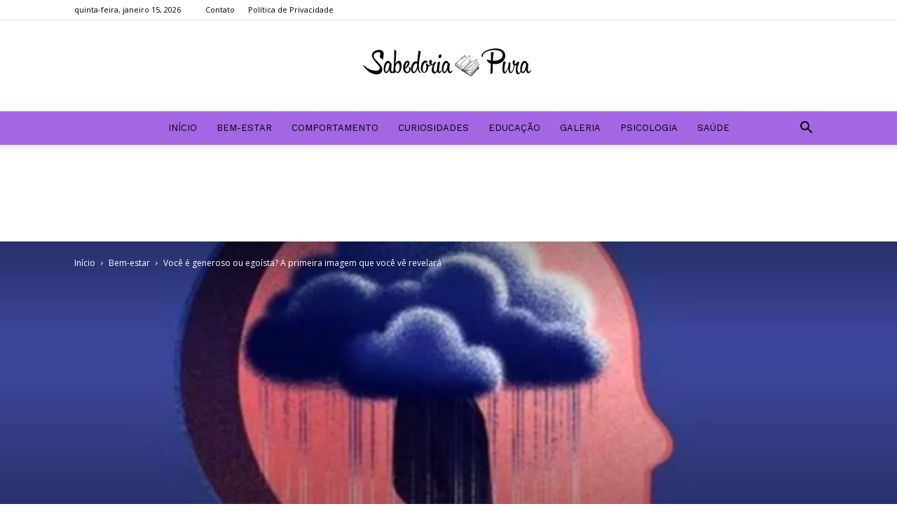

--- FILE ---
content_type: text/html; charset=UTF-8
request_url: https://sabedoriapura.live/2022/04/01/voce-e-generoso-ou-egoista-a-primeira-imagem-que-voce-ve-revelara/
body_size: 24279
content:
<!doctype html >
<!--[if IE 8]>    <html class="ie8" lang="en"> <![endif]-->
<!--[if IE 9]>    <html class="ie9" lang="en"> <![endif]-->
<!--[if gt IE 8]><!--> <html lang="pt-BR"> <!--<![endif]-->
<head>
    <title>Você é generoso ou egoísta? A primeira imagem que você vê revelará - Sabedoria Pura</title>
    <meta charset="UTF-8" />
    <meta name="viewport" content="width=device-width, initial-scale=1.0">
    <link rel="pingback" href="https://sabedoriapura.live/xmlrpc.php" />
    <meta name='robots' content='index, follow, max-image-preview:large, max-snippet:-1, max-video-preview:-1' />
	<style>img:is([sizes="auto" i], [sizes^="auto," i]) { contain-intrinsic-size: 3000px 1500px }</style>
	<meta property="og:image" content="https://sabedoriapura.live/wp-content/uploads/2022/03/000090.png" />
	<!-- This site is optimized with the Yoast SEO plugin v20.9 - https://yoast.com/wordpress/plugins/seo/ -->
	<link rel="canonical" href="https://sabedoriapura.live/2022/04/01/voce-e-generoso-ou-egoista-a-primeira-imagem-que-voce-ve-revelara/" />
	<meta property="og:locale" content="pt_BR" />
	<meta property="og:type" content="article" />
	<meta property="og:title" content="Você é generoso ou egoísta? A primeira imagem que você vê revelará - Sabedoria Pura" />
	<meta property="og:description" content="A primeira imagem que você vê revela se você é generoso ou egoísta? A personalidade tem uma grande influência no destino de cada pessoa nesta vida. O questionário a seguir ajudará você a descobrir muitas coisas interessantes sobre você. Centenas de testes psicológicos são divulgados diariamente nas redes sociais, mas poucos deles conseguem chamar a [&hellip;]" />
	<meta property="og:url" content="https://sabedoriapura.live/2022/04/01/voce-e-generoso-ou-egoista-a-primeira-imagem-que-voce-ve-revelara/" />
	<meta property="og:site_name" content="Sabedoria Pura" />
	<meta property="article:published_time" content="2022-04-01T15:25:00+00:00" />
	<meta property="article:modified_time" content="2022-04-01T15:28:56+00:00" />
	<meta property="og:image" content="https://sabedoriapura.live/wp-content/uploads/2022/03/000090.png" />
	<meta property="og:image:width" content="796" />
	<meta property="og:image:height" content="473" />
	<meta property="og:image:type" content="image/png" />
	<meta name="author" content="Rejane Regio" />
	<meta name="twitter:card" content="summary_large_image" />
	<meta name="twitter:label1" content="Escrito por" />
	<meta name="twitter:data1" content="Rejane Regio" />
	<meta name="twitter:label2" content="Est. tempo de leitura" />
	<meta name="twitter:data2" content="3 minutos" />
	<script type="application/ld+json" class="yoast-schema-graph">{"@context":"https://schema.org","@graph":[{"@type":"WebPage","@id":"https://sabedoriapura.live/2022/04/01/voce-e-generoso-ou-egoista-a-primeira-imagem-que-voce-ve-revelara/","url":"https://sabedoriapura.live/2022/04/01/voce-e-generoso-ou-egoista-a-primeira-imagem-que-voce-ve-revelara/","name":"Você é generoso ou egoísta? A primeira imagem que você vê revelará - Sabedoria Pura","isPartOf":{"@id":"https://sabedoriapura.live/#website"},"primaryImageOfPage":{"@id":"https://sabedoriapura.live/2022/04/01/voce-e-generoso-ou-egoista-a-primeira-imagem-que-voce-ve-revelara/#primaryimage"},"image":{"@id":"https://sabedoriapura.live/2022/04/01/voce-e-generoso-ou-egoista-a-primeira-imagem-que-voce-ve-revelara/#primaryimage"},"thumbnailUrl":"https://sabedoriapura.live/wp-content/uploads/2022/03/000090.png","datePublished":"2022-04-01T15:25:00+00:00","dateModified":"2022-04-01T15:28:56+00:00","author":{"@id":"https://sabedoriapura.live/#/schema/person/4373972cf31acfe1cc62adf0da977286"},"breadcrumb":{"@id":"https://sabedoriapura.live/2022/04/01/voce-e-generoso-ou-egoista-a-primeira-imagem-que-voce-ve-revelara/#breadcrumb"},"inLanguage":"pt-BR","potentialAction":[{"@type":"ReadAction","target":["https://sabedoriapura.live/2022/04/01/voce-e-generoso-ou-egoista-a-primeira-imagem-que-voce-ve-revelara/"]}]},{"@type":"ImageObject","inLanguage":"pt-BR","@id":"https://sabedoriapura.live/2022/04/01/voce-e-generoso-ou-egoista-a-primeira-imagem-que-voce-ve-revelara/#primaryimage","url":"https://sabedoriapura.live/wp-content/uploads/2022/03/000090.png","contentUrl":"https://sabedoriapura.live/wp-content/uploads/2022/03/000090.png","width":796,"height":473},{"@type":"BreadcrumbList","@id":"https://sabedoriapura.live/2022/04/01/voce-e-generoso-ou-egoista-a-primeira-imagem-que-voce-ve-revelara/#breadcrumb","itemListElement":[{"@type":"ListItem","position":1,"name":"Início","item":"https://sabedoriapura.live/"},{"@type":"ListItem","position":2,"name":"Você é generoso ou egoísta? A primeira imagem que você vê revelará"}]},{"@type":"WebSite","@id":"https://sabedoriapura.live/#website","url":"https://sabedoriapura.live/","name":"Sabedoria Pura","description":"","potentialAction":[{"@type":"SearchAction","target":{"@type":"EntryPoint","urlTemplate":"https://sabedoriapura.live/?s={search_term_string}"},"query-input":"required name=search_term_string"}],"inLanguage":"pt-BR"},{"@type":"Person","@id":"https://sabedoriapura.live/#/schema/person/4373972cf31acfe1cc62adf0da977286","name":"Rejane Regio","image":{"@type":"ImageObject","inLanguage":"pt-BR","@id":"https://sabedoriapura.live/#/schema/person/image/","url":"https://sabedoriapura.live/wp-content/uploads/2019/11/WhatsApp-Image-2019-11-14-at-22.18.40-150x150.jpeg","contentUrl":"https://sabedoriapura.live/wp-content/uploads/2019/11/WhatsApp-Image-2019-11-14-at-22.18.40-150x150.jpeg","caption":"Rejane Regio"},"description":"Graduada em Pedagogia, Habilitação Educação Infantil e Séries Iniciais, Pós-Graduada em Psicopedagogia Clínica e Institucional e Gestão Escolar. Mãe de dois filhos, apaixonada por tudo o que faz, procurando sempre o melhor em tudo e em todos.","url":"https://sabedoriapura.live/author/coruja/"}]}</script>
	<!-- / Yoast SEO plugin. -->


<link rel='dns-prefetch' href='//fonts.googleapis.com' />
<link rel="alternate" type="application/rss+xml" title="Feed para Sabedoria Pura &raquo;" href="https://sabedoriapura.live/feed/" />
<link rel="alternate" type="application/rss+xml" title="Feed de comentários para Sabedoria Pura &raquo;" href="https://sabedoriapura.live/comments/feed/" />
<link rel="alternate" type="application/rss+xml" title="Feed de comentários para Sabedoria Pura &raquo; Você é generoso ou egoísta? A primeira imagem que você vê revelará" href="https://sabedoriapura.live/2022/04/01/voce-e-generoso-ou-egoista-a-primeira-imagem-que-voce-ve-revelara/feed/" />
<script type="text/javascript">
/* <![CDATA[ */
window._wpemojiSettings = {"baseUrl":"https:\/\/s.w.org\/images\/core\/emoji\/15.0.3\/72x72\/","ext":".png","svgUrl":"https:\/\/s.w.org\/images\/core\/emoji\/15.0.3\/svg\/","svgExt":".svg","source":{"concatemoji":"https:\/\/sabedoriapura.live\/wp-includes\/js\/wp-emoji-release.min.js?ver=6.7.4"}};
/*! This file is auto-generated */
!function(i,n){var o,s,e;function c(e){try{var t={supportTests:e,timestamp:(new Date).valueOf()};sessionStorage.setItem(o,JSON.stringify(t))}catch(e){}}function p(e,t,n){e.clearRect(0,0,e.canvas.width,e.canvas.height),e.fillText(t,0,0);var t=new Uint32Array(e.getImageData(0,0,e.canvas.width,e.canvas.height).data),r=(e.clearRect(0,0,e.canvas.width,e.canvas.height),e.fillText(n,0,0),new Uint32Array(e.getImageData(0,0,e.canvas.width,e.canvas.height).data));return t.every(function(e,t){return e===r[t]})}function u(e,t,n){switch(t){case"flag":return n(e,"\ud83c\udff3\ufe0f\u200d\u26a7\ufe0f","\ud83c\udff3\ufe0f\u200b\u26a7\ufe0f")?!1:!n(e,"\ud83c\uddfa\ud83c\uddf3","\ud83c\uddfa\u200b\ud83c\uddf3")&&!n(e,"\ud83c\udff4\udb40\udc67\udb40\udc62\udb40\udc65\udb40\udc6e\udb40\udc67\udb40\udc7f","\ud83c\udff4\u200b\udb40\udc67\u200b\udb40\udc62\u200b\udb40\udc65\u200b\udb40\udc6e\u200b\udb40\udc67\u200b\udb40\udc7f");case"emoji":return!n(e,"\ud83d\udc26\u200d\u2b1b","\ud83d\udc26\u200b\u2b1b")}return!1}function f(e,t,n){var r="undefined"!=typeof WorkerGlobalScope&&self instanceof WorkerGlobalScope?new OffscreenCanvas(300,150):i.createElement("canvas"),a=r.getContext("2d",{willReadFrequently:!0}),o=(a.textBaseline="top",a.font="600 32px Arial",{});return e.forEach(function(e){o[e]=t(a,e,n)}),o}function t(e){var t=i.createElement("script");t.src=e,t.defer=!0,i.head.appendChild(t)}"undefined"!=typeof Promise&&(o="wpEmojiSettingsSupports",s=["flag","emoji"],n.supports={everything:!0,everythingExceptFlag:!0},e=new Promise(function(e){i.addEventListener("DOMContentLoaded",e,{once:!0})}),new Promise(function(t){var n=function(){try{var e=JSON.parse(sessionStorage.getItem(o));if("object"==typeof e&&"number"==typeof e.timestamp&&(new Date).valueOf()<e.timestamp+604800&&"object"==typeof e.supportTests)return e.supportTests}catch(e){}return null}();if(!n){if("undefined"!=typeof Worker&&"undefined"!=typeof OffscreenCanvas&&"undefined"!=typeof URL&&URL.createObjectURL&&"undefined"!=typeof Blob)try{var e="postMessage("+f.toString()+"("+[JSON.stringify(s),u.toString(),p.toString()].join(",")+"));",r=new Blob([e],{type:"text/javascript"}),a=new Worker(URL.createObjectURL(r),{name:"wpTestEmojiSupports"});return void(a.onmessage=function(e){c(n=e.data),a.terminate(),t(n)})}catch(e){}c(n=f(s,u,p))}t(n)}).then(function(e){for(var t in e)n.supports[t]=e[t],n.supports.everything=n.supports.everything&&n.supports[t],"flag"!==t&&(n.supports.everythingExceptFlag=n.supports.everythingExceptFlag&&n.supports[t]);n.supports.everythingExceptFlag=n.supports.everythingExceptFlag&&!n.supports.flag,n.DOMReady=!1,n.readyCallback=function(){n.DOMReady=!0}}).then(function(){return e}).then(function(){var e;n.supports.everything||(n.readyCallback(),(e=n.source||{}).concatemoji?t(e.concatemoji):e.wpemoji&&e.twemoji&&(t(e.twemoji),t(e.wpemoji)))}))}((window,document),window._wpemojiSettings);
/* ]]> */
</script>
<link rel='stylesheet' id='organic-profile-block-fontawesome-css' href='https://sabedoriapura.live/wp-content/plugins/profile-organic-block/block/profile/font-awesome.css?ver=4.7.0' type='text/css' media='all' />
<style id='wp-emoji-styles-inline-css' type='text/css'>

	img.wp-smiley, img.emoji {
		display: inline !important;
		border: none !important;
		box-shadow: none !important;
		height: 1em !important;
		width: 1em !important;
		margin: 0 0.07em !important;
		vertical-align: -0.1em !important;
		background: none !important;
		padding: 0 !important;
	}
</style>
<link rel='stylesheet' id='wp-block-library-css' href='https://sabedoriapura.live/wp-includes/css/dist/block-library/style.min.css?ver=6.7.4' type='text/css' media='all' />
<link rel='stylesheet' id='organic-profile-block-frontend-style-css' href='https://sabedoriapura.live/wp-content/plugins/profile-organic-block/block/profile/style.css?ver=1569683730' type='text/css' media='all' />
<style id='classic-theme-styles-inline-css' type='text/css'>
/*! This file is auto-generated */
.wp-block-button__link{color:#fff;background-color:#32373c;border-radius:9999px;box-shadow:none;text-decoration:none;padding:calc(.667em + 2px) calc(1.333em + 2px);font-size:1.125em}.wp-block-file__button{background:#32373c;color:#fff;text-decoration:none}
</style>
<style id='global-styles-inline-css' type='text/css'>
:root{--wp--preset--aspect-ratio--square: 1;--wp--preset--aspect-ratio--4-3: 4/3;--wp--preset--aspect-ratio--3-4: 3/4;--wp--preset--aspect-ratio--3-2: 3/2;--wp--preset--aspect-ratio--2-3: 2/3;--wp--preset--aspect-ratio--16-9: 16/9;--wp--preset--aspect-ratio--9-16: 9/16;--wp--preset--color--black: #000000;--wp--preset--color--cyan-bluish-gray: #abb8c3;--wp--preset--color--white: #ffffff;--wp--preset--color--pale-pink: #f78da7;--wp--preset--color--vivid-red: #cf2e2e;--wp--preset--color--luminous-vivid-orange: #ff6900;--wp--preset--color--luminous-vivid-amber: #fcb900;--wp--preset--color--light-green-cyan: #7bdcb5;--wp--preset--color--vivid-green-cyan: #00d084;--wp--preset--color--pale-cyan-blue: #8ed1fc;--wp--preset--color--vivid-cyan-blue: #0693e3;--wp--preset--color--vivid-purple: #9b51e0;--wp--preset--gradient--vivid-cyan-blue-to-vivid-purple: linear-gradient(135deg,rgba(6,147,227,1) 0%,rgb(155,81,224) 100%);--wp--preset--gradient--light-green-cyan-to-vivid-green-cyan: linear-gradient(135deg,rgb(122,220,180) 0%,rgb(0,208,130) 100%);--wp--preset--gradient--luminous-vivid-amber-to-luminous-vivid-orange: linear-gradient(135deg,rgba(252,185,0,1) 0%,rgba(255,105,0,1) 100%);--wp--preset--gradient--luminous-vivid-orange-to-vivid-red: linear-gradient(135deg,rgba(255,105,0,1) 0%,rgb(207,46,46) 100%);--wp--preset--gradient--very-light-gray-to-cyan-bluish-gray: linear-gradient(135deg,rgb(238,238,238) 0%,rgb(169,184,195) 100%);--wp--preset--gradient--cool-to-warm-spectrum: linear-gradient(135deg,rgb(74,234,220) 0%,rgb(151,120,209) 20%,rgb(207,42,186) 40%,rgb(238,44,130) 60%,rgb(251,105,98) 80%,rgb(254,248,76) 100%);--wp--preset--gradient--blush-light-purple: linear-gradient(135deg,rgb(255,206,236) 0%,rgb(152,150,240) 100%);--wp--preset--gradient--blush-bordeaux: linear-gradient(135deg,rgb(254,205,165) 0%,rgb(254,45,45) 50%,rgb(107,0,62) 100%);--wp--preset--gradient--luminous-dusk: linear-gradient(135deg,rgb(255,203,112) 0%,rgb(199,81,192) 50%,rgb(65,88,208) 100%);--wp--preset--gradient--pale-ocean: linear-gradient(135deg,rgb(255,245,203) 0%,rgb(182,227,212) 50%,rgb(51,167,181) 100%);--wp--preset--gradient--electric-grass: linear-gradient(135deg,rgb(202,248,128) 0%,rgb(113,206,126) 100%);--wp--preset--gradient--midnight: linear-gradient(135deg,rgb(2,3,129) 0%,rgb(40,116,252) 100%);--wp--preset--font-size--small: 11px;--wp--preset--font-size--medium: 20px;--wp--preset--font-size--large: 32px;--wp--preset--font-size--x-large: 42px;--wp--preset--font-size--regular: 15px;--wp--preset--font-size--larger: 50px;--wp--preset--spacing--20: 0.44rem;--wp--preset--spacing--30: 0.67rem;--wp--preset--spacing--40: 1rem;--wp--preset--spacing--50: 1.5rem;--wp--preset--spacing--60: 2.25rem;--wp--preset--spacing--70: 3.38rem;--wp--preset--spacing--80: 5.06rem;--wp--preset--shadow--natural: 6px 6px 9px rgba(0, 0, 0, 0.2);--wp--preset--shadow--deep: 12px 12px 50px rgba(0, 0, 0, 0.4);--wp--preset--shadow--sharp: 6px 6px 0px rgba(0, 0, 0, 0.2);--wp--preset--shadow--outlined: 6px 6px 0px -3px rgba(255, 255, 255, 1), 6px 6px rgba(0, 0, 0, 1);--wp--preset--shadow--crisp: 6px 6px 0px rgba(0, 0, 0, 1);}:where(.is-layout-flex){gap: 0.5em;}:where(.is-layout-grid){gap: 0.5em;}body .is-layout-flex{display: flex;}.is-layout-flex{flex-wrap: wrap;align-items: center;}.is-layout-flex > :is(*, div){margin: 0;}body .is-layout-grid{display: grid;}.is-layout-grid > :is(*, div){margin: 0;}:where(.wp-block-columns.is-layout-flex){gap: 2em;}:where(.wp-block-columns.is-layout-grid){gap: 2em;}:where(.wp-block-post-template.is-layout-flex){gap: 1.25em;}:where(.wp-block-post-template.is-layout-grid){gap: 1.25em;}.has-black-color{color: var(--wp--preset--color--black) !important;}.has-cyan-bluish-gray-color{color: var(--wp--preset--color--cyan-bluish-gray) !important;}.has-white-color{color: var(--wp--preset--color--white) !important;}.has-pale-pink-color{color: var(--wp--preset--color--pale-pink) !important;}.has-vivid-red-color{color: var(--wp--preset--color--vivid-red) !important;}.has-luminous-vivid-orange-color{color: var(--wp--preset--color--luminous-vivid-orange) !important;}.has-luminous-vivid-amber-color{color: var(--wp--preset--color--luminous-vivid-amber) !important;}.has-light-green-cyan-color{color: var(--wp--preset--color--light-green-cyan) !important;}.has-vivid-green-cyan-color{color: var(--wp--preset--color--vivid-green-cyan) !important;}.has-pale-cyan-blue-color{color: var(--wp--preset--color--pale-cyan-blue) !important;}.has-vivid-cyan-blue-color{color: var(--wp--preset--color--vivid-cyan-blue) !important;}.has-vivid-purple-color{color: var(--wp--preset--color--vivid-purple) !important;}.has-black-background-color{background-color: var(--wp--preset--color--black) !important;}.has-cyan-bluish-gray-background-color{background-color: var(--wp--preset--color--cyan-bluish-gray) !important;}.has-white-background-color{background-color: var(--wp--preset--color--white) !important;}.has-pale-pink-background-color{background-color: var(--wp--preset--color--pale-pink) !important;}.has-vivid-red-background-color{background-color: var(--wp--preset--color--vivid-red) !important;}.has-luminous-vivid-orange-background-color{background-color: var(--wp--preset--color--luminous-vivid-orange) !important;}.has-luminous-vivid-amber-background-color{background-color: var(--wp--preset--color--luminous-vivid-amber) !important;}.has-light-green-cyan-background-color{background-color: var(--wp--preset--color--light-green-cyan) !important;}.has-vivid-green-cyan-background-color{background-color: var(--wp--preset--color--vivid-green-cyan) !important;}.has-pale-cyan-blue-background-color{background-color: var(--wp--preset--color--pale-cyan-blue) !important;}.has-vivid-cyan-blue-background-color{background-color: var(--wp--preset--color--vivid-cyan-blue) !important;}.has-vivid-purple-background-color{background-color: var(--wp--preset--color--vivid-purple) !important;}.has-black-border-color{border-color: var(--wp--preset--color--black) !important;}.has-cyan-bluish-gray-border-color{border-color: var(--wp--preset--color--cyan-bluish-gray) !important;}.has-white-border-color{border-color: var(--wp--preset--color--white) !important;}.has-pale-pink-border-color{border-color: var(--wp--preset--color--pale-pink) !important;}.has-vivid-red-border-color{border-color: var(--wp--preset--color--vivid-red) !important;}.has-luminous-vivid-orange-border-color{border-color: var(--wp--preset--color--luminous-vivid-orange) !important;}.has-luminous-vivid-amber-border-color{border-color: var(--wp--preset--color--luminous-vivid-amber) !important;}.has-light-green-cyan-border-color{border-color: var(--wp--preset--color--light-green-cyan) !important;}.has-vivid-green-cyan-border-color{border-color: var(--wp--preset--color--vivid-green-cyan) !important;}.has-pale-cyan-blue-border-color{border-color: var(--wp--preset--color--pale-cyan-blue) !important;}.has-vivid-cyan-blue-border-color{border-color: var(--wp--preset--color--vivid-cyan-blue) !important;}.has-vivid-purple-border-color{border-color: var(--wp--preset--color--vivid-purple) !important;}.has-vivid-cyan-blue-to-vivid-purple-gradient-background{background: var(--wp--preset--gradient--vivid-cyan-blue-to-vivid-purple) !important;}.has-light-green-cyan-to-vivid-green-cyan-gradient-background{background: var(--wp--preset--gradient--light-green-cyan-to-vivid-green-cyan) !important;}.has-luminous-vivid-amber-to-luminous-vivid-orange-gradient-background{background: var(--wp--preset--gradient--luminous-vivid-amber-to-luminous-vivid-orange) !important;}.has-luminous-vivid-orange-to-vivid-red-gradient-background{background: var(--wp--preset--gradient--luminous-vivid-orange-to-vivid-red) !important;}.has-very-light-gray-to-cyan-bluish-gray-gradient-background{background: var(--wp--preset--gradient--very-light-gray-to-cyan-bluish-gray) !important;}.has-cool-to-warm-spectrum-gradient-background{background: var(--wp--preset--gradient--cool-to-warm-spectrum) !important;}.has-blush-light-purple-gradient-background{background: var(--wp--preset--gradient--blush-light-purple) !important;}.has-blush-bordeaux-gradient-background{background: var(--wp--preset--gradient--blush-bordeaux) !important;}.has-luminous-dusk-gradient-background{background: var(--wp--preset--gradient--luminous-dusk) !important;}.has-pale-ocean-gradient-background{background: var(--wp--preset--gradient--pale-ocean) !important;}.has-electric-grass-gradient-background{background: var(--wp--preset--gradient--electric-grass) !important;}.has-midnight-gradient-background{background: var(--wp--preset--gradient--midnight) !important;}.has-small-font-size{font-size: var(--wp--preset--font-size--small) !important;}.has-medium-font-size{font-size: var(--wp--preset--font-size--medium) !important;}.has-large-font-size{font-size: var(--wp--preset--font-size--large) !important;}.has-x-large-font-size{font-size: var(--wp--preset--font-size--x-large) !important;}
:where(.wp-block-post-template.is-layout-flex){gap: 1.25em;}:where(.wp-block-post-template.is-layout-grid){gap: 1.25em;}
:where(.wp-block-columns.is-layout-flex){gap: 2em;}:where(.wp-block-columns.is-layout-grid){gap: 2em;}
:root :where(.wp-block-pullquote){font-size: 1.5em;line-height: 1.6;}
</style>
<link rel='stylesheet' id='contact-form-7-css' href='https://sabedoriapura.live/wp-content/plugins/contact-form-7/includes/css/styles.css?ver=5.7.7' type='text/css' media='all' />
<link rel='stylesheet' id='ppress-frontend-css' href='https://sabedoriapura.live/wp-content/plugins/wp-user-avatar/assets/css/frontend.min.css?ver=4.14.2' type='text/css' media='all' />
<link rel='stylesheet' id='ppress-flatpickr-css' href='https://sabedoriapura.live/wp-content/plugins/wp-user-avatar/assets/flatpickr/flatpickr.min.css?ver=4.14.2' type='text/css' media='all' />
<link rel='stylesheet' id='ppress-select2-css' href='https://sabedoriapura.live/wp-content/plugins/wp-user-avatar/assets/select2/select2.min.css?ver=6.7.4' type='text/css' media='all' />
<link crossorigin="anonymous" rel='stylesheet' id='google-fonts-style-css' href='https://fonts.googleapis.com/css?family=Work+Sans%3A400%2C600%7COpen+Sans%3A300italic%2C400%2C400italic%2C600%2C600italic%2C700%7CRoboto%3A300%2C400%2C400italic%2C500%2C500italic%2C700%2C900%2C600&#038;ver=9.6.1' type='text/css' media='all' />
<link rel='stylesheet' id='js_composer_front-css' href='https://sabedoriapura.live/wp-content/plugins/js_composer/assets/css/js_composer.min.css?ver=5.7' type='text/css' media='all' />
<link rel='stylesheet' id='td-theme-css' href='https://sabedoriapura.live/wp-content/themes/Newspaper/style.css?ver=9.6.1' type='text/css' media='all' />
<link rel='stylesheet' id='td-theme-demo-style-css' href='https://sabedoriapura.live/wp-content/themes/Newspaper/includes/demos/lifestyle/demo_style.css?ver=9.6.1' type='text/css' media='all' />
<script type="text/javascript" src="https://sabedoriapura.live/wp-includes/js/jquery/jquery.min.js?ver=3.7.1" id="jquery-core-js"></script>
<script type="text/javascript" src="https://sabedoriapura.live/wp-includes/js/jquery/jquery-migrate.min.js?ver=3.4.1" id="jquery-migrate-js"></script>
<script type="text/javascript" id="jquery-js-after">
/* <![CDATA[ */
jQuery(document).ready(function() {
	jQuery(".083d4d99214460abc4a0a8c206bf2e6b").click(function() {
		jQuery.post(
			"https://sabedoriapura.live/wp-admin/admin-ajax.php", {
				"action": "quick_adsense_onpost_ad_click",
				"quick_adsense_onpost_ad_index": jQuery(this).attr("data-index"),
				"quick_adsense_nonce": "f20e1c3a28",
			}, function(response) { }
		);
	});
});
/* ]]> */
</script>
<script type="text/javascript" src="https://sabedoriapura.live/wp-content/plugins/wp-user-avatar/assets/flatpickr/flatpickr.min.js?ver=4.14.2" id="ppress-flatpickr-js"></script>
<script type="text/javascript" src="https://sabedoriapura.live/wp-content/plugins/wp-user-avatar/assets/select2/select2.min.js?ver=4.14.2" id="ppress-select2-js"></script>
<link rel="https://api.w.org/" href="https://sabedoriapura.live/wp-json/" /><link rel="alternate" title="JSON" type="application/json" href="https://sabedoriapura.live/wp-json/wp/v2/posts/26133" /><link rel="EditURI" type="application/rsd+xml" title="RSD" href="https://sabedoriapura.live/xmlrpc.php?rsd" />
<meta name="generator" content="WordPress 6.7.4" />
<link rel='shortlink' href='https://sabedoriapura.live/?p=26133' />
<link rel="alternate" title="oEmbed (JSON)" type="application/json+oembed" href="https://sabedoriapura.live/wp-json/oembed/1.0/embed?url=https%3A%2F%2Fsabedoriapura.live%2F2022%2F04%2F01%2Fvoce-e-generoso-ou-egoista-a-primeira-imagem-que-voce-ve-revelara%2F" />
<link rel="alternate" title="oEmbed (XML)" type="text/xml+oembed" href="https://sabedoriapura.live/wp-json/oembed/1.0/embed?url=https%3A%2F%2Fsabedoriapura.live%2F2022%2F04%2F01%2Fvoce-e-generoso-ou-egoista-a-primeira-imagem-que-voce-ve-revelara%2F&#038;format=xml" />
<meta name="generator" content="Site Kit by Google 1.116.0" />		<script>
			document.documentElement.className = document.documentElement.className.replace( 'no-js', 'js' );
		</script>
				<style>
			.no-js img.lazyload { display: none; }
			figure.wp-block-image img.lazyloading { min-width: 150px; }
							.lazyload, .lazyloading { opacity: 0; }
				.lazyloaded {
					opacity: 1;
					transition: opacity 400ms;
					transition-delay: 0ms;
				}
					</style>
		<!--[if lt IE 9]><script src="https://cdnjs.cloudflare.com/ajax/libs/html5shiv/3.7.3/html5shiv.js"></script><![endif]-->
    
<!-- Snippet do Google Adsense adicionado pelo Site Kit -->
<meta name="google-adsense-platform-account" content="ca-host-pub-2644536267352236">
<meta name="google-adsense-platform-domain" content="sitekit.withgoogle.com">
<!-- Finalizar o snippet do Google Adsense adicionado pelo Site Kit -->
<meta name="generator" content="Powered by WPBakery Page Builder - drag and drop page builder for WordPress."/>
<!--[if lte IE 9]><link rel="stylesheet" type="text/css" href="https://sabedoriapura.live/wp-content/plugins/js_composer/assets/css/vc_lte_ie9.min.css" media="screen"><![endif]--><link rel="amphtml" href="https://sabedoriapura.live/2022/04/01/voce-e-generoso-ou-egoista-a-primeira-imagem-que-voce-ve-revelara/amp/">
<!-- JS generated by theme -->

<script>
    
    

	    var tdBlocksArray = []; //here we store all the items for the current page

	    //td_block class - each ajax block uses a object of this class for requests
	    function tdBlock() {
		    this.id = '';
		    this.block_type = 1; //block type id (1-234 etc)
		    this.atts = '';
		    this.td_column_number = '';
		    this.td_current_page = 1; //
		    this.post_count = 0; //from wp
		    this.found_posts = 0; //from wp
		    this.max_num_pages = 0; //from wp
		    this.td_filter_value = ''; //current live filter value
		    this.is_ajax_running = false;
		    this.td_user_action = ''; // load more or infinite loader (used by the animation)
		    this.header_color = '';
		    this.ajax_pagination_infinite_stop = ''; //show load more at page x
	    }


        // td_js_generator - mini detector
        (function(){
            var htmlTag = document.getElementsByTagName("html")[0];

	        if ( navigator.userAgent.indexOf("MSIE 10.0") > -1 ) {
                htmlTag.className += ' ie10';
            }

            if ( !!navigator.userAgent.match(/Trident.*rv\:11\./) ) {
                htmlTag.className += ' ie11';
            }

	        if ( navigator.userAgent.indexOf("Edge") > -1 ) {
                htmlTag.className += ' ieEdge';
            }

            if ( /(iPad|iPhone|iPod)/g.test(navigator.userAgent) ) {
                htmlTag.className += ' td-md-is-ios';
            }

            var user_agent = navigator.userAgent.toLowerCase();
            if ( user_agent.indexOf("android") > -1 ) {
                htmlTag.className += ' td-md-is-android';
            }

            if ( -1 !== navigator.userAgent.indexOf('Mac OS X')  ) {
                htmlTag.className += ' td-md-is-os-x';
            }

            if ( /chrom(e|ium)/.test(navigator.userAgent.toLowerCase()) ) {
               htmlTag.className += ' td-md-is-chrome';
            }

            if ( -1 !== navigator.userAgent.indexOf('Firefox') ) {
                htmlTag.className += ' td-md-is-firefox';
            }

            if ( -1 !== navigator.userAgent.indexOf('Safari') && -1 === navigator.userAgent.indexOf('Chrome') ) {
                htmlTag.className += ' td-md-is-safari';
            }

            if( -1 !== navigator.userAgent.indexOf('IEMobile') ){
                htmlTag.className += ' td-md-is-iemobile';
            }

        })();




        var tdLocalCache = {};

        ( function () {
            "use strict";

            tdLocalCache = {
                data: {},
                remove: function (resource_id) {
                    delete tdLocalCache.data[resource_id];
                },
                exist: function (resource_id) {
                    return tdLocalCache.data.hasOwnProperty(resource_id) && tdLocalCache.data[resource_id] !== null;
                },
                get: function (resource_id) {
                    return tdLocalCache.data[resource_id];
                },
                set: function (resource_id, cachedData) {
                    tdLocalCache.remove(resource_id);
                    tdLocalCache.data[resource_id] = cachedData;
                }
            };
        })();

    
    
var td_viewport_interval_list=[{"limitBottom":767,"sidebarWidth":228},{"limitBottom":1018,"sidebarWidth":300},{"limitBottom":1140,"sidebarWidth":324}];
var td_animation_stack_effect="type0";
var tds_animation_stack=true;
var td_animation_stack_specific_selectors=".entry-thumb, img";
var td_animation_stack_general_selectors=".td-animation-stack img, .td-animation-stack .entry-thumb, .post img";
var td_ajax_url="https:\/\/sabedoriapura.live\/wp-admin\/admin-ajax.php?td_theme_name=Newspaper&v=9.6.1";
var td_get_template_directory_uri="https:\/\/sabedoriapura.live\/wp-content\/themes\/Newspaper";
var tds_snap_menu="smart_snap_always";
var tds_logo_on_sticky="";
var tds_header_style="10";
var td_please_wait="Please wait...";
var td_email_user_pass_incorrect="User or password incorrect!";
var td_email_user_incorrect="Email or username incorrect!";
var td_email_incorrect="Email incorrect!";
var tds_more_articles_on_post_enable="show";
var tds_more_articles_on_post_time_to_wait="";
var tds_more_articles_on_post_pages_distance_from_top=0;
var tds_theme_color_site_wide="#38a6c1";
var tds_smart_sidebar="enabled";
var tdThemeName="Newspaper";
var td_magnific_popup_translation_tPrev="Previous (Left arrow key)";
var td_magnific_popup_translation_tNext="Next (Right arrow key)";
var td_magnific_popup_translation_tCounter="%curr% of %total%";
var td_magnific_popup_translation_ajax_tError="The content from %url% could not be loaded.";
var td_magnific_popup_translation_image_tError="The image #%curr% could not be loaded.";
var tdDateNamesI18n={"month_names":["janeiro","fevereiro","mar\u00e7o","abril","maio","junho","julho","agosto","setembro","outubro","novembro","dezembro"],"month_names_short":["jan","fev","mar","abr","maio","jun","jul","ago","set","out","nov","dez"],"day_names":["domingo","segunda-feira","ter\u00e7a-feira","quarta-feira","quinta-feira","sexta-feira","s\u00e1bado"],"day_names_short":["dom","seg","ter","qua","qui","sex","s\u00e1b"]};
var td_ad_background_click_link="";
var td_ad_background_click_target="";
</script>


<!-- Header style compiled by theme -->

<style>
    
.td-header-wrap .black-menu .sf-menu > .current-menu-item > a,
    .td-header-wrap .black-menu .sf-menu > .current-menu-ancestor > a,
    .td-header-wrap .black-menu .sf-menu > .current-category-ancestor > a,
    .td-header-wrap .black-menu .sf-menu > li > a:hover,
    .td-header-wrap .black-menu .sf-menu > .sfHover > a,
    .td-header-style-12 .td-header-menu-wrap-full,
    .sf-menu > .current-menu-item > a:after,
    .sf-menu > .current-menu-ancestor > a:after,
    .sf-menu > .current-category-ancestor > a:after,
    .sf-menu > li:hover > a:after,
    .sf-menu > .sfHover > a:after,
    .td-header-style-12 .td-affix,
    .header-search-wrap .td-drop-down-search:after,
    .header-search-wrap .td-drop-down-search .btn:hover,
    input[type=submit]:hover,
    .td-read-more a,
    .td-post-category:hover,
    .td-grid-style-1.td-hover-1 .td-big-grid-post:hover .td-post-category,
    .td-grid-style-5.td-hover-1 .td-big-grid-post:hover .td-post-category,
    .td_top_authors .td-active .td-author-post-count,
    .td_top_authors .td-active .td-author-comments-count,
    .td_top_authors .td_mod_wrap:hover .td-author-post-count,
    .td_top_authors .td_mod_wrap:hover .td-author-comments-count,
    .td-404-sub-sub-title a:hover,
    .td-search-form-widget .wpb_button:hover,
    .td-rating-bar-wrap div,
    .td_category_template_3 .td-current-sub-category,
    .dropcap,
    .td_wrapper_video_playlist .td_video_controls_playlist_wrapper,
    .wpb_default,
    .wpb_default:hover,
    .td-left-smart-list:hover,
    .td-right-smart-list:hover,
    .woocommerce-checkout .woocommerce input.button:hover,
    .woocommerce-page .woocommerce a.button:hover,
    .woocommerce-account div.woocommerce .button:hover,
    #bbpress-forums button:hover,
    .bbp_widget_login .button:hover,
    .td-footer-wrapper .td-post-category,
    .td-footer-wrapper .widget_product_search input[type="submit"]:hover,
    .woocommerce .product a.button:hover,
    .woocommerce .product #respond input#submit:hover,
    .woocommerce .checkout input#place_order:hover,
    .woocommerce .woocommerce.widget .button:hover,
    .single-product .product .summary .cart .button:hover,
    .woocommerce-cart .woocommerce table.cart .button:hover,
    .woocommerce-cart .woocommerce .shipping-calculator-form .button:hover,
    .td-next-prev-wrap a:hover,
    .td-load-more-wrap a:hover,
    .td-post-small-box a:hover,
    .page-nav .current,
    .page-nav:first-child > div,
    .td_category_template_8 .td-category-header .td-category a.td-current-sub-category,
    .td_category_template_4 .td-category-siblings .td-category a:hover,
    #bbpress-forums .bbp-pagination .current,
    #bbpress-forums #bbp-single-user-details #bbp-user-navigation li.current a,
    .td-theme-slider:hover .slide-meta-cat a,
    a.vc_btn-black:hover,
    .td-trending-now-wrapper:hover .td-trending-now-title,
    .td-scroll-up,
    .td-smart-list-button:hover,
    .td-weather-information:before,
    .td-weather-week:before,
    .td_block_exchange .td-exchange-header:before,
    .td_block_big_grid_9.td-grid-style-1 .td-post-category,
    .td_block_big_grid_9.td-grid-style-5 .td-post-category,
    .td-grid-style-6.td-hover-1 .td-module-thumb:after,
    .td-pulldown-syle-2 .td-subcat-dropdown ul:after,
    .td_block_template_9 .td-block-title:after,
    .td_block_template_15 .td-block-title:before,
    div.wpforms-container .wpforms-form div.wpforms-submit-container button[type=submit] {
        background-color: #38a6c1;
    }

    .td_block_template_4 .td-related-title .td-cur-simple-item:before {
        border-color: #38a6c1 transparent transparent transparent !important;
    }

    .woocommerce .woocommerce-message .button:hover,
    .woocommerce .woocommerce-error .button:hover,
    .woocommerce .woocommerce-info .button:hover {
        background-color: #38a6c1 !important;
    }
    
    
    .td_block_template_4 .td-related-title .td-cur-simple-item,
    .td_block_template_3 .td-related-title .td-cur-simple-item,
    .td_block_template_9 .td-related-title:after {
        background-color: #38a6c1;
    }

    .woocommerce .product .onsale,
    .woocommerce.widget .ui-slider .ui-slider-handle {
        background: none #38a6c1;
    }

    .woocommerce.widget.widget_layered_nav_filters ul li a {
        background: none repeat scroll 0 0 #38a6c1 !important;
    }

    a,
    cite a:hover,
    .td_mega_menu_sub_cats .cur-sub-cat,
    .td-mega-span h3 a:hover,
    .td_mod_mega_menu:hover .entry-title a,
    .header-search-wrap .result-msg a:hover,
    .td-header-top-menu .td-drop-down-search .td_module_wrap:hover .entry-title a,
    .td-header-top-menu .td-icon-search:hover,
    .td-header-wrap .result-msg a:hover,
    .top-header-menu li a:hover,
    .top-header-menu .current-menu-item > a,
    .top-header-menu .current-menu-ancestor > a,
    .top-header-menu .current-category-ancestor > a,
    .td-social-icon-wrap > a:hover,
    .td-header-sp-top-widget .td-social-icon-wrap a:hover,
    .td-page-content blockquote p,
    .td-post-content blockquote p,
    .mce-content-body blockquote p,
    .comment-content blockquote p,
    .wpb_text_column blockquote p,
    .td_block_text_with_title blockquote p,
    .td_module_wrap:hover .entry-title a,
    .td-subcat-filter .td-subcat-list a:hover,
    .td-subcat-filter .td-subcat-dropdown a:hover,
    .td_quote_on_blocks,
    .dropcap2,
    .dropcap3,
    .td_top_authors .td-active .td-authors-name a,
    .td_top_authors .td_mod_wrap:hover .td-authors-name a,
    .td-post-next-prev-content a:hover,
    .author-box-wrap .td-author-social a:hover,
    .td-author-name a:hover,
    .td-author-url a:hover,
    .td_mod_related_posts:hover h3 > a,
    .td-post-template-11 .td-related-title .td-related-left:hover,
    .td-post-template-11 .td-related-title .td-related-right:hover,
    .td-post-template-11 .td-related-title .td-cur-simple-item,
    .td-post-template-11 .td_block_related_posts .td-next-prev-wrap a:hover,
    .comment-reply-link:hover,
    .logged-in-as a:hover,
    #cancel-comment-reply-link:hover,
    .td-search-query,
    .td-category-header .td-pulldown-category-filter-link:hover,
    .td-category-siblings .td-subcat-dropdown a:hover,
    .td-category-siblings .td-subcat-dropdown a.td-current-sub-category,
    .widget a:hover,
    .td_wp_recentcomments a:hover,
    .archive .widget_archive .current,
    .archive .widget_archive .current a,
    .widget_calendar tfoot a:hover,
    .woocommerce a.added_to_cart:hover,
    .woocommerce-account .woocommerce-MyAccount-navigation a:hover,
    #bbpress-forums li.bbp-header .bbp-reply-content span a:hover,
    #bbpress-forums .bbp-forum-freshness a:hover,
    #bbpress-forums .bbp-topic-freshness a:hover,
    #bbpress-forums .bbp-forums-list li a:hover,
    #bbpress-forums .bbp-forum-title:hover,
    #bbpress-forums .bbp-topic-permalink:hover,
    #bbpress-forums .bbp-topic-started-by a:hover,
    #bbpress-forums .bbp-topic-started-in a:hover,
    #bbpress-forums .bbp-body .super-sticky li.bbp-topic-title .bbp-topic-permalink,
    #bbpress-forums .bbp-body .sticky li.bbp-topic-title .bbp-topic-permalink,
    .widget_display_replies .bbp-author-name,
    .widget_display_topics .bbp-author-name,
    .footer-text-wrap .footer-email-wrap a,
    .td-subfooter-menu li a:hover,
    .footer-social-wrap a:hover,
    a.vc_btn-black:hover,
    .td-smart-list-dropdown-wrap .td-smart-list-button:hover,
    .td_module_17 .td-read-more a:hover,
    .td_module_18 .td-read-more a:hover,
    .td_module_19 .td-post-author-name a:hover,
    .td-instagram-user a,
    .td-pulldown-syle-2 .td-subcat-dropdown:hover .td-subcat-more span,
    .td-pulldown-syle-2 .td-subcat-dropdown:hover .td-subcat-more i,
    .td-pulldown-syle-3 .td-subcat-dropdown:hover .td-subcat-more span,
    .td-pulldown-syle-3 .td-subcat-dropdown:hover .td-subcat-more i,
    .td-block-title-wrap .td-wrapper-pulldown-filter .td-pulldown-filter-display-option:hover,
    .td-block-title-wrap .td-wrapper-pulldown-filter .td-pulldown-filter-display-option:hover i,
    .td-block-title-wrap .td-wrapper-pulldown-filter .td-pulldown-filter-link:hover,
    .td-block-title-wrap .td-wrapper-pulldown-filter .td-pulldown-filter-item .td-cur-simple-item,
    .td_block_template_2 .td-related-title .td-cur-simple-item,
    .td_block_template_5 .td-related-title .td-cur-simple-item,
    .td_block_template_6 .td-related-title .td-cur-simple-item,
    .td_block_template_7 .td-related-title .td-cur-simple-item,
    .td_block_template_8 .td-related-title .td-cur-simple-item,
    .td_block_template_9 .td-related-title .td-cur-simple-item,
    .td_block_template_10 .td-related-title .td-cur-simple-item,
    .td_block_template_11 .td-related-title .td-cur-simple-item,
    .td_block_template_12 .td-related-title .td-cur-simple-item,
    .td_block_template_13 .td-related-title .td-cur-simple-item,
    .td_block_template_14 .td-related-title .td-cur-simple-item,
    .td_block_template_15 .td-related-title .td-cur-simple-item,
    .td_block_template_16 .td-related-title .td-cur-simple-item,
    .td_block_template_17 .td-related-title .td-cur-simple-item,
    .td-theme-wrap .sf-menu ul .td-menu-item > a:hover,
    .td-theme-wrap .sf-menu ul .sfHover > a,
    .td-theme-wrap .sf-menu ul .current-menu-ancestor > a,
    .td-theme-wrap .sf-menu ul .current-category-ancestor > a,
    .td-theme-wrap .sf-menu ul .current-menu-item > a,
    .td_outlined_btn,
     .td_block_categories_tags .td-ct-item:hover {
        color: #38a6c1;
    }

    a.vc_btn-black.vc_btn_square_outlined:hover,
    a.vc_btn-black.vc_btn_outlined:hover,
    .td-mega-menu-page .wpb_content_element ul li a:hover,
    .td-theme-wrap .td-aj-search-results .td_module_wrap:hover .entry-title a,
    .td-theme-wrap .header-search-wrap .result-msg a:hover {
        color: #38a6c1 !important;
    }

    .td-next-prev-wrap a:hover,
    .td-load-more-wrap a:hover,
    .td-post-small-box a:hover,
    .page-nav .current,
    .page-nav:first-child > div,
    .td_category_template_8 .td-category-header .td-category a.td-current-sub-category,
    .td_category_template_4 .td-category-siblings .td-category a:hover,
    #bbpress-forums .bbp-pagination .current,
    .post .td_quote_box,
    .page .td_quote_box,
    a.vc_btn-black:hover,
    .td_block_template_5 .td-block-title > *,
    .td_outlined_btn {
        border-color: #38a6c1;
    }

    .td_wrapper_video_playlist .td_video_currently_playing:after {
        border-color: #38a6c1 !important;
    }

    .header-search-wrap .td-drop-down-search:before {
        border-color: transparent transparent #38a6c1 transparent;
    }

    .block-title > span,
    .block-title > a,
    .block-title > label,
    .widgettitle,
    .widgettitle:after,
    .td-trending-now-title,
    .td-trending-now-wrapper:hover .td-trending-now-title,
    .wpb_tabs li.ui-tabs-active a,
    .wpb_tabs li:hover a,
    .vc_tta-container .vc_tta-color-grey.vc_tta-tabs-position-top.vc_tta-style-classic .vc_tta-tabs-container .vc_tta-tab.vc_active > a,
    .vc_tta-container .vc_tta-color-grey.vc_tta-tabs-position-top.vc_tta-style-classic .vc_tta-tabs-container .vc_tta-tab:hover > a,
    .td_block_template_1 .td-related-title .td-cur-simple-item,
    .woocommerce .product .products h2:not(.woocommerce-loop-product__title),
    .td-subcat-filter .td-subcat-dropdown:hover .td-subcat-more, 
    .td_3D_btn,
    .td_shadow_btn,
    .td_default_btn,
    .td_round_btn, 
    .td_outlined_btn:hover {
    	background-color: #38a6c1;
    }

    .woocommerce div.product .woocommerce-tabs ul.tabs li.active {
    	background-color: #38a6c1 !important;
    }

    .block-title,
    .td_block_template_1 .td-related-title,
    .wpb_tabs .wpb_tabs_nav,
    .vc_tta-container .vc_tta-color-grey.vc_tta-tabs-position-top.vc_tta-style-classic .vc_tta-tabs-container,
    .woocommerce div.product .woocommerce-tabs ul.tabs:before {
        border-color: #38a6c1;
    }
    .td_block_wrap .td-subcat-item a.td-cur-simple-item {
	    color: #38a6c1;
	}


    
    .td-grid-style-4 .entry-title
    {
        background-color: rgba(56, 166, 193, 0.7);
    }

    
    .td-header-wrap .td-header-menu-wrap-full,
    .td-header-menu-wrap.td-affix,
    .td-header-style-3 .td-header-main-menu,
    .td-header-style-3 .td-affix .td-header-main-menu,
    .td-header-style-4 .td-header-main-menu,
    .td-header-style-4 .td-affix .td-header-main-menu,
    .td-header-style-8 .td-header-menu-wrap.td-affix,
    .td-header-style-8 .td-header-top-menu-full {
		background-color: #a466e2;
    }


    .td-boxed-layout .td-header-style-3 .td-header-menu-wrap,
    .td-boxed-layout .td-header-style-4 .td-header-menu-wrap,
    .td-header-style-3 .td_stretch_content .td-header-menu-wrap,
    .td-header-style-4 .td_stretch_content .td-header-menu-wrap {
    	background-color: #a466e2 !important;
    }


    @media (min-width: 1019px) {
        .td-header-style-1 .td-header-sp-recs,
        .td-header-style-1 .td-header-sp-logo {
            margin-bottom: 28px;
        }
    }

    @media (min-width: 768px) and (max-width: 1018px) {
        .td-header-style-1 .td-header-sp-recs,
        .td-header-style-1 .td-header-sp-logo {
            margin-bottom: 14px;
        }
    }

    .td-header-style-7 .td-header-top-menu {
        border-bottom: none;
    }
    
    
    
    .td-menu-background:before,
    .td-search-background:before {
        background: rgba(0,0,0,0.8);
        background: -moz-linear-gradient(top, rgba(0,0,0,0.8) 0%, rgba(0,0,0,0.7) 100%);
        background: -webkit-gradient(left top, left bottom, color-stop(0%, rgba(0,0,0,0.8)), color-stop(100%, rgba(0,0,0,0.7)));
        background: -webkit-linear-gradient(top, rgba(0,0,0,0.8) 0%, rgba(0,0,0,0.7) 100%);
        background: -o-linear-gradient(top, rgba(0,0,0,0.8) 0%, rgba(0,0,0,0.7) 100%);
        background: -ms-linear-gradient(top, rgba(0,0,0,0.8) 0%, rgba(0,0,0,0.7) 100%);
        background: linear-gradient(to bottom, rgba(0,0,0,0.8) 0%, rgba(0,0,0,0.7) 100%);
        filter: progid:DXImageTransform.Microsoft.gradient( startColorstr='rgba(0,0,0,0.8)', endColorstr='rgba(0,0,0,0.7)', GradientType=0 );
    }

    
    .td-mobile-content .current-menu-item > a,
    .td-mobile-content .current-menu-ancestor > a,
    .td-mobile-content .current-category-ancestor > a,
    #td-mobile-nav .td-menu-login-section a:hover,
    #td-mobile-nav .td-register-section a:hover,
    #td-mobile-nav .td-menu-socials-wrap a:hover i,
    .td-search-close a:hover i {
        color: #38a6c1;
    }

    
    .td-footer-wrapper,
    .td-footer-wrapper .td_block_template_7 .td-block-title > *,
    .td-footer-wrapper .td_block_template_17 .td-block-title,
    .td-footer-wrapper .td-block-title-wrap .td-wrapper-pulldown-filter {
        background-color: #8224e3;
    }

    
    .td-footer-wrapper::before {
        background-size: cover;
    }

    
    .td-footer-wrapper::before {
        background-position: center center;
    }

    
    .td-footer-wrapper::before {
        opacity: 0.1;
    }



    
    .td-menu-background,
    .td-search-background {
        background-image: url('https://sabedoriapura.live/wp-content/uploads/2019/09/11.jpg');
    }

    
    ul.sf-menu > .td-menu-item > a,
    .td-theme-wrap .td-header-menu-social {
        font-family:"Work Sans";
	font-size:13px;
	font-weight:500;
	
    }
    
    .sf-menu ul .td-menu-item a {
        font-family:"Work Sans";
	font-size:12px;
	font-weight:normal;
	
    }
	
    .td_mod_mega_menu .item-details a {
        font-family:"Work Sans";
	font-weight:600;
	
    }
    
    .td_mega_menu_sub_cats .block-mega-child-cats a {
        font-family:"Work Sans";
	font-size:12px;
	font-weight:normal;
	text-transform:uppercase;
	
    }
    
    .block-title > span,
    .block-title > a,
    .widgettitle,
    .td-trending-now-title,
    .wpb_tabs li a,
    .vc_tta-container .vc_tta-color-grey.vc_tta-tabs-position-top.vc_tta-style-classic .vc_tta-tabs-container .vc_tta-tab > a,
    .td-theme-wrap .td-related-title a,
    .woocommerce div.product .woocommerce-tabs ul.tabs li a,
    .woocommerce .product .products h2:not(.woocommerce-loop-product__title),
    .td-theme-wrap .td-block-title {
        font-family:"Work Sans";
	font-size:15px;
	font-weight:600;
	text-transform:uppercase;
	
    }
    
	.td_module_wrap .td-module-title {
		font-family:"Work Sans";
	
	}
     
	.td_block_trending_now .entry-title,
	.td-theme-slider .td-module-title,
    .td-big-grid-post .entry-title {
		font-family:"Work Sans";
	
	}
    
    .td-page-title,
    .woocommerce-page .page-title,
    .td-category-title-holder .td-page-title {
    	font-family:"Work Sans";
	font-size:25px;
	font-weight:500;
	
    }



/* Style generated by theme for demo: lifestyle */

.td-lifestyle .td-header-style-1 .sf-menu > li > a:hover,
	.td-lifestyle .td-header-style-1 .sf-menu > .sfHover > a,
	.td-lifestyle .td-header-style-1 .sf-menu > .current-menu-item > a,
	.td-lifestyle .td-header-style-1 .sf-menu > .current-menu-ancestor > a,
	.td-lifestyle .td-header-style-1 .sf-menu > .current-category-ancestor > a,
	.td-lifestyle .td-social-style3 .td_social_type .td_social_button a:hover {
		color: #38a6c1;
	}

	.td-lifestyle .td_block_template_8 .td-block-title:after,
	.td-lifestyle .td-module-comments a,
	.td-lifestyle.td_category_template_7 .td-category-header .td-page-title:after,
	.td-lifestyle .td-social-style3 .td_social_type:hover .td-sp {
		background-color: #38a6c1;
	}

	.td-lifestyle .td-module-comments a:after {
		border-color: #38a6c1 transparent transparent transparent;
	}
</style>

<!-- Global site tag (gtag.js) - Google Analytics -->
<script async src="https://www.googletagmanager.com/gtag/js?id=UA-132049359-3"></script>
<script>
  window.dataLayer = window.dataLayer || [];
  function gtag(){dataLayer.push(arguments);}
  gtag('js', new Date());

  gtag('config', 'UA-132049359-3');
</script>

<script async src="https://pagead2.googlesyndication.com/pagead/js/adsbygoogle.js"></script>
<script>
     (adsbygoogle = window.adsbygoogle || []).push({
          google_ad_client: "ca-pub-9557531202451558",
          enable_page_level_ads: true
     });
</script>


<script type="application/ld+json">
    {
        "@context": "http://schema.org",
        "@type": "BreadcrumbList",
        "itemListElement": [
            {
                "@type": "ListItem",
                "position": 1,
                "item": {
                    "@type": "WebSite",
                    "@id": "https://sabedoriapura.live/",
                    "name": "Início"
                }
            },
            {
                "@type": "ListItem",
                "position": 2,
                    "item": {
                    "@type": "WebPage",
                    "@id": "https://sabedoriapura.live/category/bem-estar/",
                    "name": "Bem-estar"
                }
            }
            ,{
                "@type": "ListItem",
                "position": 3,
                    "item": {
                    "@type": "WebPage",
                    "@id": "https://sabedoriapura.live/2022/04/01/voce-e-generoso-ou-egoista-a-primeira-imagem-que-voce-ve-revelara/",
                    "name": "Você é generoso ou egoísta? A primeira imagem que você vê revelará"                                
                }
            }    
        ]
    }
</script>
<noscript><style type="text/css"> .wpb_animate_when_almost_visible { opacity: 1; }</style></noscript></head>

<body data-rsssl=1 class="post-template-default single single-post postid-26133 single-format-standard voce-e-generoso-ou-egoista-a-primeira-imagem-que-voce-ve-revelara global-block-template-8 td-lifestyle single_template_7 wpb-js-composer js-comp-ver-5.7 vc_responsive td-animation-stack-type0 td-full-layout" itemscope="itemscope" itemtype="https://schema.org/WebPage">

        <div class="td-scroll-up"><i class="td-icon-menu-up"></i></div>
    
    <div class="td-menu-background"></div>
<div id="td-mobile-nav">
    <div class="td-mobile-container">
        <!-- mobile menu top section -->
        <div class="td-menu-socials-wrap">
            <!-- socials -->
            <div class="td-menu-socials">
                
        <span class="td-social-icon-wrap">
            <a target="_blank" href="#" title="Facebook">
                <i class="td-icon-font td-icon-facebook"></i>
            </a>
        </span>
        <span class="td-social-icon-wrap">
            <a target="_blank" href="#" title="Google+">
                <i class="td-icon-font td-icon-googleplus"></i>
            </a>
        </span>
        <span class="td-social-icon-wrap">
            <a target="_blank" href="#" title="Instagram">
                <i class="td-icon-font td-icon-instagram"></i>
            </a>
        </span>
        <span class="td-social-icon-wrap">
            <a target="_blank" href="#" title="Twitter">
                <i class="td-icon-font td-icon-twitter"></i>
            </a>
        </span>
        <span class="td-social-icon-wrap">
            <a target="_blank" href="#" title="Youtube">
                <i class="td-icon-font td-icon-youtube"></i>
            </a>
        </span>            </div>
            <!-- close button -->
            <div class="td-mobile-close">
                <a href="#"><i class="td-icon-close-mobile"></i></a>
            </div>
        </div>

        <!-- login section -->
        
        <!-- menu section -->
        <div class="td-mobile-content">
            <div class="menu-principal-container"><ul id="menu-principal" class="td-mobile-main-menu"><li id="menu-item-124" class="menu-item menu-item-type-post_type menu-item-object-page menu-item-home menu-item-first menu-item-124"><a href="https://sabedoriapura.live/">Início</a></li>
<li id="menu-item-117" class="menu-item menu-item-type-taxonomy menu-item-object-category current-post-ancestor current-menu-parent current-post-parent menu-item-117"><a href="https://sabedoriapura.live/category/bem-estar/">Bem-estar</a></li>
<li id="menu-item-118" class="menu-item menu-item-type-taxonomy menu-item-object-category current-post-ancestor current-menu-parent current-post-parent menu-item-118"><a href="https://sabedoriapura.live/category/comportamento/">Comportamento</a></li>
<li id="menu-item-119" class="menu-item menu-item-type-taxonomy menu-item-object-category current-post-ancestor current-menu-parent current-post-parent menu-item-119"><a href="https://sabedoriapura.live/category/curiosidades/">Curiosidades</a></li>
<li id="menu-item-120" class="menu-item menu-item-type-taxonomy menu-item-object-category menu-item-120"><a href="https://sabedoriapura.live/category/educacao/">Educação</a></li>
<li id="menu-item-121" class="menu-item menu-item-type-taxonomy menu-item-object-category menu-item-121"><a href="https://sabedoriapura.live/category/galeria/">Galeria</a></li>
<li id="menu-item-122" class="menu-item menu-item-type-taxonomy menu-item-object-category menu-item-122"><a href="https://sabedoriapura.live/category/psicologia/">Psicologia</a></li>
<li id="menu-item-123" class="menu-item menu-item-type-taxonomy menu-item-object-category menu-item-123"><a href="https://sabedoriapura.live/category/saude/">Saúde</a></li>
</ul></div>        </div>
    </div>

    <!-- register/login section -->
    </div>    <div class="td-search-background"></div>
<div class="td-search-wrap-mob">
	<div class="td-drop-down-search" aria-labelledby="td-header-search-button">
		<form method="get" class="td-search-form" action="https://sabedoriapura.live/">
			<!-- close button -->
			<div class="td-search-close">
				<a href="#"><i class="td-icon-close-mobile"></i></a>
			</div>
			<div role="search" class="td-search-input">
				<span>Search</span>
				<input id="td-header-search-mob" type="text" value="" name="s" autocomplete="off" />
			</div>
		</form>
		<div id="td-aj-search-mob"></div>
	</div>
</div>

    <style>
        @media (max-width: 767px) {
            .td-header-desktop-wrap {
                display: none;
            }
        }
        @media (min-width: 767px) {
            .td-header-mobile-wrap {
                display: none;
            }
        }
    </style>
    
    <div id="td-outer-wrap" class="td-theme-wrap">
    
        
            <div class="tdc-header-wrap ">

            <!--
Header style 10
-->

<div class="td-header-wrap td-header-style-10 ">
    
            <div class="td-header-top-menu-full td-container-wrap ">
            <div class="td-container td-header-row td-header-top-menu">
                
    <div class="top-bar-style-1">
        
<div class="td-header-sp-top-menu">


	        <div class="td_data_time">
            <div >

                quinta-feira, janeiro 15, 2026
            </div>
        </div>
    <div class="menu-top-container"><ul id="menu-topo-do-topo" class="top-header-menu"><li id="menu-item-134" class="menu-item menu-item-type-post_type menu-item-object-page menu-item-first td-menu-item td-normal-menu menu-item-134"><a href="https://sabedoriapura.live/contato/">Contato</a></li>
<li id="menu-item-135" class="menu-item menu-item-type-post_type menu-item-object-page td-menu-item td-normal-menu menu-item-135"><a href="https://sabedoriapura.live/politica-de-privacidade-2/">Política de Privacidade</a></li>
</ul></div></div>
        <div class="td-header-sp-top-widget">
    
    </div>    </div>

<!-- LOGIN MODAL -->
            </div>
        </div>
    
    <div class="td-banner-wrap-full td-logo-wrap-full td-logo-mobile-loaded td-container-wrap ">
        <div class="td-header-sp-logo">
            		<a class="td-main-logo" href="https://sabedoriapura.live/">
			<img   data-retina="https://sabedoriapura.live/wp-content/uploads/2019/09/logo-quase-pronta.png"  alt="" width="265" data-src="https://sabedoriapura.live/wp-content/uploads/2019/09/logo-quase-pronta.png" class="td-retina-data lazyload" src="[data-uri]" /><noscript><img class="td-retina-data"  data-retina="https://sabedoriapura.live/wp-content/uploads/2019/09/logo-quase-pronta.png" src="https://sabedoriapura.live/wp-content/uploads/2019/09/logo-quase-pronta.png" alt="" width="265"/></noscript>
			<span class="td-visual-hidden">Sabedoria Pura</span>
		</a>
	        </div>
    </div>

	<div class="td-header-menu-wrap-full td-container-wrap ">
        
        <div class="td-header-menu-wrap td-header-gradient ">
			<div class="td-container td-header-row td-header-main-menu">
				<div id="td-header-menu" role="navigation">
    <div id="td-top-mobile-toggle"><a href="#"><i class="td-icon-font td-icon-mobile"></i></a></div>
    <div class="td-main-menu-logo td-logo-in-header">
        		<a class="td-mobile-logo td-sticky-disable" href="https://sabedoriapura.live/">
			<img  alt="" data-src="https://sabedoriapura.live/wp-content/uploads/2019/09/lifestyle-magazine-logo-mobile-1.png" class="lazyload" src="[data-uri]" /><noscript><img src="https://sabedoriapura.live/wp-content/uploads/2019/09/lifestyle-magazine-logo-mobile-1.png" alt=""/></noscript>
		</a>
			<a class="td-header-logo td-sticky-disable" href="https://sabedoriapura.live/">
			<img  data-retina="https://sabedoriapura.live/wp-content/uploads/2019/09/logo-quase-pronta.png"  alt="" data-src="https://sabedoriapura.live/wp-content/uploads/2019/09/logo-quase-pronta.png" class="td-retina-data lazyload" src="[data-uri]" /><noscript><img class="td-retina-data" data-retina="https://sabedoriapura.live/wp-content/uploads/2019/09/logo-quase-pronta.png" src="https://sabedoriapura.live/wp-content/uploads/2019/09/logo-quase-pronta.png" alt=""/></noscript>
		</a>
	    </div>
    <div class="menu-principal-container"><ul id="menu-principal-1" class="sf-menu"><li class="menu-item menu-item-type-post_type menu-item-object-page menu-item-home menu-item-first td-menu-item td-normal-menu menu-item-124"><a href="https://sabedoriapura.live/">Início</a></li>
<li class="menu-item menu-item-type-taxonomy menu-item-object-category current-post-ancestor current-menu-parent current-post-parent td-menu-item td-normal-menu menu-item-117"><a href="https://sabedoriapura.live/category/bem-estar/">Bem-estar</a></li>
<li class="menu-item menu-item-type-taxonomy menu-item-object-category current-post-ancestor current-menu-parent current-post-parent td-menu-item td-normal-menu menu-item-118"><a href="https://sabedoriapura.live/category/comportamento/">Comportamento</a></li>
<li class="menu-item menu-item-type-taxonomy menu-item-object-category current-post-ancestor current-menu-parent current-post-parent td-menu-item td-normal-menu menu-item-119"><a href="https://sabedoriapura.live/category/curiosidades/">Curiosidades</a></li>
<li class="menu-item menu-item-type-taxonomy menu-item-object-category td-menu-item td-normal-menu menu-item-120"><a href="https://sabedoriapura.live/category/educacao/">Educação</a></li>
<li class="menu-item menu-item-type-taxonomy menu-item-object-category td-menu-item td-normal-menu menu-item-121"><a href="https://sabedoriapura.live/category/galeria/">Galeria</a></li>
<li class="menu-item menu-item-type-taxonomy menu-item-object-category td-menu-item td-normal-menu menu-item-122"><a href="https://sabedoriapura.live/category/psicologia/">Psicologia</a></li>
<li class="menu-item menu-item-type-taxonomy menu-item-object-category td-menu-item td-normal-menu menu-item-123"><a href="https://sabedoriapura.live/category/saude/">Saúde</a></li>
</ul></div></div>


    <div class="header-search-wrap">
        <div class="td-search-btns-wrap">
            <a id="td-header-search-button" href="#" role="button" class="dropdown-toggle " data-toggle="dropdown"><i class="td-icon-search"></i></a>
            <a id="td-header-search-button-mob" href="#" class="dropdown-toggle " data-toggle="dropdown"><i class="td-icon-search"></i></a>
        </div>

        <div class="td-drop-down-search" aria-labelledby="td-header-search-button">
            <form method="get" class="td-search-form" action="https://sabedoriapura.live/">
                <div role="search" class="td-head-form-search-wrap">
                    <input id="td-header-search" type="text" value="" name="s" autocomplete="off" /><input class="wpb_button wpb_btn-inverse btn" type="submit" id="td-header-search-top" value="Search" />
                </div>
            </form>
            <div id="td-aj-search"></div>
        </div>
    </div>
			</div>
		</div>
	</div>

            <div class="td-banner-wrap-full td-banner-bg td-container-wrap ">
            <div class="td-container-header td-header-row td-header-header">
                <div class="td-header-sp-recs">
                    <div class="td-header-rec-wrap">
    
 <!-- A generated by theme --> 

<script async src="//pagead2.googlesyndication.com/pagead/js/adsbygoogle.js"></script><div class="td-g-rec td-g-rec-id-header td_uid_1_6969811855540_rand td_block_template_8 ">

<style>
/* custom css */
.td_uid_1_6969811855540_rand.td-a-rec-img {
				    text-align: left;
				}
				.td_uid_1_6969811855540_rand.td-a-rec-img img {
                    margin: 0 auto 0 0;
                }
</style><script type="text/javascript">
var td_screen_width = window.innerWidth;

                    if ( td_screen_width >= 1140 ) {
                        /* large monitors */
                        document.write('<ins class="adsbygoogle" style="display:inline-block;width:728px;height:90px" data-ad-client="ca-pub-9557531202451558" data-ad-slot="5272939023"></ins>');
                        (adsbygoogle = window.adsbygoogle || []).push({});
                    }
            
	                    if ( td_screen_width >= 1019  && td_screen_width < 1140 ) {
	                        /* landscape tablets */
                        document.write('<ins class="adsbygoogle" style="display:inline-block;width:468px;height:60px" data-ad-client="ca-pub-9557531202451558" data-ad-slot="5272939023"></ins>');
	                        (adsbygoogle = window.adsbygoogle || []).push({});
	                    }
	                
                    if ( td_screen_width >= 768  && td_screen_width < 1019 ) {
                        /* portrait tablets */
                        document.write('<ins class="adsbygoogle" style="display:inline-block;width:468px;height:60px" data-ad-client="ca-pub-9557531202451558" data-ad-slot="5272939023"></ins>');
                        (adsbygoogle = window.adsbygoogle || []).push({});
                    }
                
                    if ( td_screen_width < 768 ) {
                        /* Phones */
                        document.write('<ins class="adsbygoogle" style="display:inline-block;width:320px;height:50px" data-ad-client="ca-pub-9557531202451558" data-ad-slot="5272939023"></ins>');
                        (adsbygoogle = window.adsbygoogle || []).push({});
                    }
                </script>
</div>

 <!-- end A --> 


</div>                </div>
            </div>
        </div>
    
</div>
            </div>

            

<article id="post-26133" class="td-post-template-7 post-26133 post type-post status-publish format-standard has-post-thumbnail hentry category-bem-estar category-comportamento category-curiosidades tag-personalidade tag-teste td-container-wrap" itemscope itemtype="https://schema.org/Article">

    <div class="td-full-screen-header-image-wrap">

        <div class="td-container td-post-header">
            <div class="td-crumb-container"><div class="entry-crumbs"><span><a title="" class="entry-crumb" href="https://sabedoriapura.live/">Início</a></span> <i class="td-icon-right td-bread-sep"></i> <span><a title="View all posts in Bem-estar" class="entry-crumb" href="https://sabedoriapura.live/category/bem-estar/">Bem-estar</a></span> <i class="td-icon-right td-bread-sep td-bred-no-url-last"></i> <span class="td-bred-no-url-last">Você é generoso ou egoísta? A primeira imagem que você vê revelará</span></div></div>

	        <div class="td-post-header-holder">

		        <div class="td-parallax-header">

	                <header class="td-post-title">

	                    <ul class="td-category"><li class="entry-category"><a  href="https://sabedoriapura.live/category/bem-estar/">Bem-estar</a></li><li class="entry-category"><a  href="https://sabedoriapura.live/category/comportamento/">Comportamento</a></li><li class="entry-category"><a  href="https://sabedoriapura.live/category/curiosidades/">Curiosidades</a></li></ul>	                    <h1 class="entry-title">Você é generoso ou egoísta? A primeira imagem que você vê revelará</h1>

	                    
	                    <div class="td-module-meta-info">
	                        <div class="td-post-author-name"><div class="td-author-by">By</div> <a href="https://sabedoriapura.live/author/coruja/">Rejane Regio</a><div class="td-author-line"> - </div> </div>	                        <span class="td-post-date td-post-date-no-dot"><time class="entry-date updated td-module-date" datetime="2022-04-01T12:25:00+00:00" >1 de abril de 2022</time></span>	                        <div class="td-post-views"><i class="td-icon-views"></i><span class="td-nr-views-26133">317</span></div>	                        	                    </div>

	                </header>

		            <div class="td-read-down"><a href="#"><i class="td-icon-read-down"></i></a></div>
		        </div>
            </div>

        </div>

        <div id="td-full-screen-header-image" class="td-image-gradient-style7">
            <img   data-src="https://sabedoriapura.live/wp-content/uploads/2022/03/000090.png" class="td-backstretch lazyload" src="[data-uri]"><noscript><img class="td-backstretch" src="https://sabedoriapura.live/wp-content/uploads/2022/03/000090.png"></noscript>
        </div>
    </div>

    <div class="td-container">
        <div class="td-pb-row">
                                    <div class="td-pb-span8 td-main-content" role="main">
                            <div class="td-ss-main-content">
                                
    <div class="td-post-sharing-top"><div id="td_social_sharing_article_top" class="td-post-sharing td-ps-border td-ps-border-grey td-ps-rounded td-ps-padding td-ps-icon-color td-post-sharing-style18 "><div class="td-post-sharing-visible"><a class="td-social-sharing-button td-social-sharing-button-js td-social-network td-social-facebook" href="https://www.facebook.com/sharer.php?u=https%3A%2F%2Fsabedoriapura.live%2F2022%2F04%2F01%2Fvoce-e-generoso-ou-egoista-a-primeira-imagem-que-voce-ve-revelara%2F">
                                        <div class="td-social-but-icon"><i class="td-icon-facebook"></i></div>
                                        <div class="td-social-but-text">Facebook</div>
                                    </a><a class="td-social-sharing-button td-social-sharing-button-js td-social-network td-social-twitter" href="https://twitter.com/intent/tweet?text=Voc%C3%AA+%C3%A9+generoso+ou+ego%C3%ADsta%3F+A+primeira+imagem+que+voc%C3%AA+v%C3%AA+revelar%C3%A1&url=https%3A%2F%2Fsabedoriapura.live%2F2022%2F04%2F01%2Fvoce-e-generoso-ou-egoista-a-primeira-imagem-que-voce-ve-revelara%2F&via=Sabedoria+Pura">
                                        <div class="td-social-but-icon"><i class="td-icon-twitter"></i></div>
                                        <div class="td-social-but-text">Twitter</div>
                                    </a><a class="td-social-sharing-button td-social-sharing-button-js td-social-network td-social-googleplus" href="https://plus.google.com/share?url=https://sabedoriapura.live/2022/04/01/voce-e-generoso-ou-egoista-a-primeira-imagem-que-voce-ve-revelara/">
                                        <div class="td-social-but-icon"><i class="td-icon-googleplus"></i></div>
                                        <div class="td-social-but-text">Google+</div>
                                    </a><a class="td-social-sharing-button td-social-sharing-button-js td-social-network td-social-pinterest" href="https://pinterest.com/pin/create/button/?url=https://sabedoriapura.live/2022/04/01/voce-e-generoso-ou-egoista-a-primeira-imagem-que-voce-ve-revelara/&amp;media=https://sabedoriapura.live/wp-content/uploads/2022/03/000090.png&description=Voc%C3%AA+%C3%A9+generoso+ou+ego%C3%ADsta%3F+A+primeira+imagem+que+voc%C3%AA+v%C3%AA+revelar%C3%A1">
                                        <div class="td-social-but-icon"><i class="td-icon-pinterest"></i></div>
                                        <div class="td-social-but-text">Pinterest</div>
                                    </a><a class="td-social-sharing-button td-social-sharing-button-js td-social-network td-social-whatsapp" href="whatsapp://send?text=Voc%C3%AA+%C3%A9+generoso+ou+ego%C3%ADsta%3F+A+primeira+imagem+que+voc%C3%AA+v%C3%AA+revelar%C3%A1 %0A%0A https://sabedoriapura.live/2022/04/01/voce-e-generoso-ou-egoista-a-primeira-imagem-que-voce-ve-revelara/">
                                        <div class="td-social-but-icon"><i class="td-icon-whatsapp"></i></div>
                                        <div class="td-social-but-text">WhatsApp</div>
                                    </a></div><div class="td-social-sharing-hidden"><ul class="td-pulldown-filter-list"></ul><a class="td-social-sharing-button td-social-handler td-social-expand-tabs" href="#" data-block-uid="td_social_sharing_article_top">
                                    <div class="td-social-but-icon"><i class="td-icon-plus td-social-expand-tabs-icon"></i></div>
                                </a></div></div></div>

    <div class="td-post-content">
        <div class="083d4d99214460abc4a0a8c206bf2e6b" data-index="1" style="float: none; margin:10px 0 10px 0; text-align:center;">
<script async src="https://pagead2.googlesyndication.com/pagead/js/adsbygoogle.js"></script>
<!-- Educadores 1 -->
<ins class="adsbygoogle"
     style="display:block"
     data-ad-client="ca-pub-9557531202451558"
     data-ad-slot="5272939023"
     data-ad-format="auto"
     data-full-width-responsive="true"></ins>
<script>
     (adsbygoogle = window.adsbygoogle || []).push({});
</script>
</div>

<p>A primeira imagem que você vê revela se você é generoso ou egoísta?</p>



<p>A personalidade tem uma grande influência no destino de cada pessoa nesta vida. O questionário a seguir ajudará você a descobrir muitas coisas interessantes sobre você. </p>



<p>Centenas de testes psicológicos são divulgados diariamente nas redes sociais, mas poucos deles conseguem chamar a atenção dos usuários do Facebook . O teste viral que mostraremos nesta nota cativou muitos internautas porque é capaz de mostrar a verdadeira &#8216;identidade&#8217; de sua personalidade. Então fique atento e preste atenção nesse teste psicológico.</p>



<p>A seguir, mostraremos a imagem do teste viral composto por três elementos muito visíveis. O que você deve fazer para saber qual é a sua verdadeira personalidade é responder à seguinte pergunta: o que você viu primeiro na ilustração? Os resultados mudarão de acordo com a perspectiva e o estado de espírito de cada usuário; no entanto, o que isso significa você poderá saber abaixo.</p>



<p>Dê uma boa olhada na imagem e não perca mais tempo. Este teste psicológico tornou-se uma tendência graças aos resultados muito precisos que produz e que convenceu os usuários nas redes sociais. Então vamos lá, olhe para a foto e nos diga qual foi a primeira coisa que chamou sua atenção. Abaixo da ilustração você pode descobrir os resultados.</p>



<p>Muitas vezes nós mesmos não suspeitamos das qualidades ocultas que possuímos.&nbsp;Para se entender melhor, basta passar neste interessante teste de imagem online.&nbsp;Dê uma olhada rápida na imagem e descubra se você é generoso ou egoísta, para os quais vale a pena mudar seu foco e começar a se desenvolver. </p>



<p>O que você vê primeiro nesta imagem do quiz :</p><div class="083d4d99214460abc4a0a8c206bf2e6b" data-index="2" style="float: none; margin:10px 0 10px 0; text-align:center;">
<script async src="https://pagead2.googlesyndication.com/pagead/js/adsbygoogle.js"></script>
<!-- Educadores 2 -->
<ins class="adsbygoogle"
     style="display:block"
     data-ad-client="ca-pub-9557531202451558"
     data-ad-slot="2002588484"
     data-ad-format="auto"
     data-full-width-responsive="true"></ins>
<script>
     (adsbygoogle = window.adsbygoogle || []).push({});
</script>
</div>




<p>A primeira imagem que você vê revela se você é generoso ou egoísta!</p>



<ul class="wp-block-gallery columns-1 is-cropped wp-block-gallery-1 is-layout-flex wp-block-gallery-is-layout-flex"><li class="blocks-gallery-item"><figure><img fetchpriority="high" decoding="async" width="796" height="473"  alt="" data-id="26134" data-link="https://sabedoriapura.live/?attachment_id=26134"  data-srcset="https://sabedoriapura.live/wp-content/uploads/2022/03/000090.png 796w, https://sabedoriapura.live/wp-content/uploads/2022/03/000090-300x178.png 300w, https://sabedoriapura.live/wp-content/uploads/2022/03/000090-768x456.png 768w, https://sabedoriapura.live/wp-content/uploads/2022/03/000090-696x414.png 696w, https://sabedoriapura.live/wp-content/uploads/2022/03/000090-707x420.png 707w"  data-src="https://sabedoriapura.live/wp-content/uploads/2022/03/000090.png" data-sizes="(max-width: 796px) 100vw, 796px" class="wp-image-26134 lazyload" src="[data-uri]" /><noscript><img fetchpriority="high" decoding="async" width="796" height="473" src="https://sabedoriapura.live/wp-content/uploads/2022/03/000090.png" alt="" data-id="26134" data-link="https://sabedoriapura.live/?attachment_id=26134" class="wp-image-26134" srcset="https://sabedoriapura.live/wp-content/uploads/2022/03/000090.png 796w, https://sabedoriapura.live/wp-content/uploads/2022/03/000090-300x178.png 300w, https://sabedoriapura.live/wp-content/uploads/2022/03/000090-768x456.png 768w, https://sabedoriapura.live/wp-content/uploads/2022/03/000090-696x414.png 696w, https://sabedoriapura.live/wp-content/uploads/2022/03/000090-707x420.png 707w" sizes="(max-width: 796px) 100vw, 796px" /></noscript></figure></li></ul>



<p> Resultado dos testes: </p>



<p><strong>Um homem parado na chuva</strong></p>



<p>Você é emocional e inteligente. Embora nascido em uma família pobre, você é calmo e se esforça para se levantar. Você sempre olha para o futuro com confiança e sabe como trazer alegria para as pessoas ao seu redor.</p>



<p>Você acredita que a unidade levará a muitos relacionamentos fortes e, por sua vez, levará ao sucesso futuro. É por isso que quanto mais você ajudar os outros, mais sorte terá. </p>



<p><strong>Face vista lateral</strong></p>



<p>Você é talentoso, inteligente, mas muitas vezes pensa apenas em si mesmo. Você acha difícil confiar em alguém nesta vida. Você desconfia das pessoas que o tratam bem e pensam que vêm até você por algum motivo. </p>



<p>É por isso que você esconde tudo em sua alma, você só quer viver para si mesmo e não permite que outros toquem seu mundo interior. Na verdade, ninguém pode ficar sozinho para sempre e você não é exceção.</p>



<p><strong>Nuvem</strong></p>



<p>Você é uma pessoa honesta e real. Nesta vida, você sempre tenta pensar da maneira mais simples possível. Você passou por uma vida difícil, então você entende o significado desta vida. Graças a isso, você aprende a superar com calma todas as tempestades.</p>



<p>É importante ter confiança e saber equilibrar as emoções para viver uma vida tranquila e feliz.</p>
<div class="083d4d99214460abc4a0a8c206bf2e6b" data-index="3" style="float: none; margin:10px 0 10px 0; text-align:center;">
<script async src="https://pagead2.googlesyndication.com/pagead/js/adsbygoogle.js"></script>
<!-- Educadores 3 -->
<ins class="adsbygoogle"
     style="display:block"
     data-ad-client="ca-pub-9557531202451558"
     data-ad-slot="8347477311"
     data-ad-format="auto"
     data-full-width-responsive="true"></ins>
<script>
     (adsbygoogle = window.adsbygoogle || []).push({});
</script>
</div>

<div style="font-size: 0px; height: 0px; line-height: 0px; margin: 0; padding: 0; clear: both;"></div>    </div>


    <footer>
                
        <div class="td-post-source-tags">
                        <ul class="td-tags td-post-small-box clearfix"><li><span>TAGS</span></li><li><a href="https://sabedoriapura.live/tag/personalidade/">personalidade</a></li><li><a href="https://sabedoriapura.live/tag/teste/">teste</a></li></ul>        </div>

        <div class="td-post-sharing-bottom"><div class="td-post-sharing-classic"><iframe frameBorder="0"  style="border:none; overflow:hidden; width:105px; height:21px; background-color:transparent;" data-src="https://www.facebook.com/plugins/like.php?href=https://sabedoriapura.live/2022/04/01/voce-e-generoso-ou-egoista-a-primeira-imagem-que-voce-ve-revelara/&amp;layout=button_count&amp;show_faces=false&amp;width=105&amp;action=like&amp;colorscheme=light&amp;height=21" class="lazyload" src="[data-uri]"></iframe></div><div id="td_social_sharing_article_bottom" class="td-post-sharing td-ps-border td-ps-border-grey td-ps-rounded td-ps-padding td-ps-icon-color td-post-sharing-style18 "><div class="td-post-sharing-visible"><a class="td-social-sharing-button td-social-sharing-button-js td-social-network td-social-facebook" href="https://www.facebook.com/sharer.php?u=https%3A%2F%2Fsabedoriapura.live%2F2022%2F04%2F01%2Fvoce-e-generoso-ou-egoista-a-primeira-imagem-que-voce-ve-revelara%2F">
                                        <div class="td-social-but-icon"><i class="td-icon-facebook"></i></div>
                                        <div class="td-social-but-text">Facebook</div>
                                    </a><a class="td-social-sharing-button td-social-sharing-button-js td-social-network td-social-twitter" href="https://twitter.com/intent/tweet?text=Voc%C3%AA+%C3%A9+generoso+ou+ego%C3%ADsta%3F+A+primeira+imagem+que+voc%C3%AA+v%C3%AA+revelar%C3%A1&url=https%3A%2F%2Fsabedoriapura.live%2F2022%2F04%2F01%2Fvoce-e-generoso-ou-egoista-a-primeira-imagem-que-voce-ve-revelara%2F&via=Sabedoria+Pura">
                                        <div class="td-social-but-icon"><i class="td-icon-twitter"></i></div>
                                        <div class="td-social-but-text">Twitter</div>
                                    </a><a class="td-social-sharing-button td-social-sharing-button-js td-social-network td-social-googleplus" href="https://plus.google.com/share?url=https://sabedoriapura.live/2022/04/01/voce-e-generoso-ou-egoista-a-primeira-imagem-que-voce-ve-revelara/">
                                        <div class="td-social-but-icon"><i class="td-icon-googleplus"></i></div>
                                        <div class="td-social-but-text">Google+</div>
                                    </a><a class="td-social-sharing-button td-social-sharing-button-js td-social-network td-social-pinterest" href="https://pinterest.com/pin/create/button/?url=https://sabedoriapura.live/2022/04/01/voce-e-generoso-ou-egoista-a-primeira-imagem-que-voce-ve-revelara/&amp;media=https://sabedoriapura.live/wp-content/uploads/2022/03/000090.png&description=Voc%C3%AA+%C3%A9+generoso+ou+ego%C3%ADsta%3F+A+primeira+imagem+que+voc%C3%AA+v%C3%AA+revelar%C3%A1">
                                        <div class="td-social-but-icon"><i class="td-icon-pinterest"></i></div>
                                        <div class="td-social-but-text">Pinterest</div>
                                    </a><a class="td-social-sharing-button td-social-sharing-button-js td-social-network td-social-whatsapp" href="whatsapp://send?text=Voc%C3%AA+%C3%A9+generoso+ou+ego%C3%ADsta%3F+A+primeira+imagem+que+voc%C3%AA+v%C3%AA+revelar%C3%A1 %0A%0A https://sabedoriapura.live/2022/04/01/voce-e-generoso-ou-egoista-a-primeira-imagem-que-voce-ve-revelara/">
                                        <div class="td-social-but-icon"><i class="td-icon-whatsapp"></i></div>
                                        <div class="td-social-but-text">WhatsApp</div>
                                    </a></div><div class="td-social-sharing-hidden"><ul class="td-pulldown-filter-list"></ul><a class="td-social-sharing-button td-social-handler td-social-expand-tabs" href="#" data-block-uid="td_social_sharing_article_bottom">
                                    <div class="td-social-but-icon"><i class="td-icon-plus td-social-expand-tabs-icon"></i></div>
                                </a></div></div></div>        <div class="td-block-row td-post-next-prev"><div class="td-block-span6 td-post-prev-post"><div class="td-post-next-prev-content"><span>Previous article</span><a href="https://sabedoriapura.live/2022/04/01/pers-ft/">pers ft</a></div></div><div class="td-next-prev-separator"></div><div class="td-block-span6 td-post-next-post"><div class="td-post-next-prev-content"><span>Next article</span><a href="https://sabedoriapura.live/2022/04/01/qual-e-a-primeira-coisa-que-voce-viu-saiba-mais-sobre-sua-verdadeira-personalidade-interior/">Qual é a primeira coisa que você viu? Saiba mais sobre sua verdadeira personalidade interior</a></div></div></div>        <div class="author-box-wrap"><a href="https://sabedoriapura.live/author/coruja/"><img data-del="avatar"   height='96' width='96' data-src="https://sabedoriapura.live/wp-content/uploads/2019/11/WhatsApp-Image-2019-11-14-at-22.18.40-150x150.jpeg" class="avatar pp-user-avatar avatar-96 photo  lazyload" src="[data-uri]" /><noscript><img data-del="avatar" src='https://sabedoriapura.live/wp-content/uploads/2019/11/WhatsApp-Image-2019-11-14-at-22.18.40-150x150.jpeg' class='avatar pp-user-avatar avatar-96 photo ' height='96' width='96'/></noscript></a><div class="desc"><div class="td-author-name vcard author"><span class="fn"><a href="https://sabedoriapura.live/author/coruja/">Rejane Regio</a></span></div><div class="td-author-description">Graduada em Pedagogia, Habilitação Educação Infantil e Séries Iniciais, Pós-Graduada em Psicopedagogia Clínica e Institucional e Gestão Escolar. Mãe de dois filhos, apaixonada por tudo o que faz, procurando sempre o melhor em tudo e em todos.</div><div class="td-author-social"></div><div class="clearfix"></div></div></div>        <span class="td-page-meta" itemprop="author" itemscope itemtype="https://schema.org/Person"><meta itemprop="name" content="Rejane Regio"></span><meta itemprop="datePublished" content="2022-04-01T12:25:00+00:00"><meta itemprop="dateModified" content="2022-04-01T12:28:56-03:00"><meta itemscope itemprop="mainEntityOfPage" itemType="https://schema.org/WebPage" itemid="https://sabedoriapura.live/2022/04/01/voce-e-generoso-ou-egoista-a-primeira-imagem-que-voce-ve-revelara/"/><span class="td-page-meta" itemprop="publisher" itemscope itemtype="https://schema.org/Organization"><span class="td-page-meta" itemprop="logo" itemscope itemtype="https://schema.org/ImageObject"><meta itemprop="url" content="https://sabedoriapura.live/wp-content/uploads/2019/09/logo-quase-pronta.png"></span><meta itemprop="name" content="Sabedoria Pura"></span><meta itemprop="headline " content="Você é generoso ou egoísta? A primeira imagem que você vê revelará"><span class="td-page-meta" itemprop="image" itemscope itemtype="https://schema.org/ImageObject"><meta itemprop="url" content="https://sabedoriapura.live/wp-content/uploads/2022/03/000090.png"><meta itemprop="width" content="796"><meta itemprop="height" content="473"></span>    </footer>

    <div class="td_block_wrap td_block_related_posts td_uid_3_6969811859f39_rand td_with_ajax_pagination td-pb-border-top td_block_template_8"  data-td-block-uid="td_uid_3_6969811859f39" ><script>var block_td_uid_3_6969811859f39 = new tdBlock();
block_td_uid_3_6969811859f39.id = "td_uid_3_6969811859f39";
block_td_uid_3_6969811859f39.atts = '{"limit":3,"ajax_pagination":"next_prev","live_filter":"cur_post_same_categories","td_ajax_filter_type":"td_custom_related","class":"td_uid_3_6969811859f39_rand","td_column_number":3,"live_filter_cur_post_id":26133,"live_filter_cur_post_author":"2","block_template_id":"","header_color":"","ajax_pagination_infinite_stop":"","offset":"","td_ajax_preloading":"","td_filter_default_txt":"","td_ajax_filter_ids":"","el_class":"","color_preset":"","border_top":"","css":"","tdc_css":"","tdc_css_class":"td_uid_3_6969811859f39_rand","tdc_css_class_style":"td_uid_3_6969811859f39_rand_style"}';
block_td_uid_3_6969811859f39.td_column_number = "3";
block_td_uid_3_6969811859f39.block_type = "td_block_related_posts";
block_td_uid_3_6969811859f39.post_count = "3";
block_td_uid_3_6969811859f39.found_posts = "2659";
block_td_uid_3_6969811859f39.header_color = "";
block_td_uid_3_6969811859f39.ajax_pagination_infinite_stop = "";
block_td_uid_3_6969811859f39.max_num_pages = "887";
tdBlocksArray.push(block_td_uid_3_6969811859f39);
</script><h4 class="td-related-title td-block-title"><a id="td_uid_4_696981186c9e6" class="td-related-left td-cur-simple-item" data-td_filter_value="" data-td_block_id="td_uid_3_6969811859f39" href="#">Artigos relacionados</a><a id="td_uid_5_696981186c9f0" class="td-related-right" data-td_filter_value="td_related_more_from_author" data-td_block_id="td_uid_3_6969811859f39" href="#">MAIS DO AUTOR</a></h4><div id=td_uid_3_6969811859f39 class="td_block_inner">

	<div class="td-related-row">

	<div class="td-related-span4">

        <div class="td_module_related_posts td-animation-stack td_mod_related_posts">
            <div class="td-module-image">
                <div class="td-module-thumb"><a href="https://sabedoriapura.live/2023/08/23/jovem-ganha-carro-do-chefe-apos-caminhar-32-km-para-nao-chegar-atrasado-no-1o-dia-de-trabalho/" rel="bookmark" class="td-image-wrap" title="Jovem ganha carro do chefe após caminhar 32 km para não chegar atrasado no 1º dia de trabalho"><img class="entry-thumb" src="[data-uri]"alt="" title="Jovem ganha carro do chefe após caminhar 32 km para não chegar atrasado no 1º dia de trabalho" data-type="image_tag" data-img-url="https://sabedoriapura.live/wp-content/uploads/2023/08/estudante-ganha-carro-diretor-empresa-218x150.jpeg"  width="218" height="150" /></a></div>                            </div>
            <div class="item-details">
                <h3 class="entry-title td-module-title"><a href="https://sabedoriapura.live/2023/08/23/jovem-ganha-carro-do-chefe-apos-caminhar-32-km-para-nao-chegar-atrasado-no-1o-dia-de-trabalho/" rel="bookmark" title="Jovem ganha carro do chefe após caminhar 32 km para não chegar atrasado no 1º dia de trabalho">Jovem ganha carro do chefe após caminhar 32 km para não chegar atrasado no 1º dia de trabalho</a></h3>            </div>
        </div>
        
	</div> <!-- ./td-related-span4 -->

	<div class="td-related-span4">

        <div class="td_module_related_posts td-animation-stack td_mod_related_posts">
            <div class="td-module-image">
                <div class="td-module-thumb"><a href="https://sabedoriapura.live/2023/08/23/5-coisas-familiares-que-voce-nunca-deve-contar-aos-outros/" rel="bookmark" class="td-image-wrap" title="5 coisas familiares que você nunca deve contar aos outros"><img class="entry-thumb" src="[data-uri]"alt="" title="5 coisas familiares que você nunca deve contar aos outros" data-type="image_tag" data-img-url="https://sabedoriapura.live/wp-content/uploads/2023/08/jochen-van-wylick-ex0pl-zo7NM-unsplash-218x150.jpg"  width="218" height="150" /></a></div>                            </div>
            <div class="item-details">
                <h3 class="entry-title td-module-title"><a href="https://sabedoriapura.live/2023/08/23/5-coisas-familiares-que-voce-nunca-deve-contar-aos-outros/" rel="bookmark" title="5 coisas familiares que você nunca deve contar aos outros">5 coisas familiares que você nunca deve contar aos outros</a></h3>            </div>
        </div>
        
	</div> <!-- ./td-related-span4 -->

	<div class="td-related-span4">

        <div class="td_module_related_posts td-animation-stack td_mod_related_posts">
            <div class="td-module-image">
                <div class="td-module-thumb"><a href="https://sabedoriapura.live/2023/08/23/mulher-que-concluiu-eja-retorna-aos-62-anos-como-professora-na-mesma-escola/" rel="bookmark" class="td-image-wrap" title="Mulher que concluiu EJA retorna aos 62 anos como professora na mesma escola"><img class="entry-thumb" src="[data-uri]"alt="" title="Mulher que concluiu EJA retorna aos 62 anos como professora na mesma escola" data-type="image_tag" data-img-url="https://sabedoriapura.live/wp-content/uploads/2023/08/Capturar-1-218x150.png"  width="218" height="150" /></a></div>                            </div>
            <div class="item-details">
                <h3 class="entry-title td-module-title"><a href="https://sabedoriapura.live/2023/08/23/mulher-que-concluiu-eja-retorna-aos-62-anos-como-professora-na-mesma-escola/" rel="bookmark" title="Mulher que concluiu EJA retorna aos 62 anos como professora na mesma escola">Mulher que concluiu EJA retorna aos 62 anos como professora na mesma escola</a></h3>            </div>
        </div>
        
	</div> <!-- ./td-related-span4 --></div><!--./row-fluid--></div><div class="td-next-prev-wrap"><a href="#" class="td-ajax-prev-page ajax-page-disabled" id="prev-page-td_uid_3_6969811859f39" data-td_block_id="td_uid_3_6969811859f39"><i class="td-icon-font td-icon-menu-left"></i></a><a href="#"  class="td-ajax-next-page" id="next-page-td_uid_3_6969811859f39" data-td_block_id="td_uid_3_6969811859f39"><i class="td-icon-font td-icon-menu-right"></i></a></div></div> <!-- ./block -->
                            </div>
                        </div>
                        <div class="td-pb-span4 td-main-sidebar" role="complementary">
                            <div class="td-ss-main-sidebar">
                                <aside class="td_block_template_8 widget widget_text">			<div class="textwidget"></div>
		</aside>
 <!-- A generated by theme --> 

<script async src="//pagead2.googlesyndication.com/pagead/js/adsbygoogle.js"></script><div class="td-g-rec td-g-rec-id-sidebar td_uid_6_696981186ebce_rand td_block_template_8 ">

<style>
/* custom css */
.td_uid_6_696981186ebce_rand.td-a-rec-img {
				    text-align: left;
				}
				.td_uid_6_696981186ebce_rand.td-a-rec-img img {
                    margin: 0 auto 0 0;
                }
</style><script type="text/javascript">
var td_screen_width = window.innerWidth;

                    if ( td_screen_width >= 1140 ) {
                        /* large monitors */
                        document.write('<span class="td-adspot-title">- Advertisement -</span><ins class="adsbygoogle" style="display:inline-block;width:300px;height:250px" data-ad-client="ca-pub-9557531202451558" data-ad-slot="5272939023"></ins>');
                        (adsbygoogle = window.adsbygoogle || []).push({});
                    }
            
	                    if ( td_screen_width >= 1019  && td_screen_width < 1140 ) {
	                        /* landscape tablets */
                        document.write('<span class="td-adspot-title">- Advertisement -</span><ins class="adsbygoogle" style="display:inline-block;width:300px;height:250px" data-ad-client="ca-pub-9557531202451558" data-ad-slot="5272939023"></ins>');
	                        (adsbygoogle = window.adsbygoogle || []).push({});
	                    }
	                
                    if ( td_screen_width >= 768  && td_screen_width < 1019 ) {
                        /* portrait tablets */
                        document.write('<span class="td-adspot-title">- Advertisement -</span><ins class="adsbygoogle" style="display:inline-block;width:200px;height:200px" data-ad-client="ca-pub-9557531202451558" data-ad-slot="5272939023"></ins>');
                        (adsbygoogle = window.adsbygoogle || []).push({});
                    }
                
                    if ( td_screen_width < 768 ) {
                        /* Phones */
                        document.write('<span class="td-adspot-title">- Advertisement -</span><ins class="adsbygoogle" style="display:inline-block;width:300px;height:250px" data-ad-client="ca-pub-9557531202451558" data-ad-slot="5272939023"></ins>');
                        (adsbygoogle = window.adsbygoogle || []).push({});
                    }
                </script>
</div>

 <!-- end A --> 

<div class="td_block_wrap td_block_9 td_block_widget td_uid_7_696981186f006_rand td-pb-border-top td_block_template_8 td-column-1 td_block_padding td_block_bot_line"  data-td-block-uid="td_uid_7_696981186f006" ><script>var block_td_uid_7_696981186f006 = new tdBlock();
block_td_uid_7_696981186f006.id = "td_uid_7_696981186f006";
block_td_uid_7_696981186f006.atts = '{"custom_title":"POSTAGENS RECENTES","custom_url":"","block_template_id":"","header_text_color":"#","border_color":"#","accent_text_color":"#","m8_tl":"","limit":"5","offset":"","el_class":"","post_ids":"","category_id":"","category_ids":"","tag_slug":"","autors_id":"","installed_post_types":"","sort":"random_posts","td_ajax_filter_type":"","td_ajax_filter_ids":"","td_filter_default_txt":"All","td_ajax_preloading":"","ajax_pagination":"","ajax_pagination_infinite_stop":"","class":"td_block_widget td_uid_7_696981186f006_rand","separator":"","show_modified_date":"","f_header_font_header":"","f_header_font_title":"Block header","f_header_font_settings":"","f_header_font_family":"","f_header_font_size":"","f_header_font_line_height":"","f_header_font_style":"","f_header_font_weight":"","f_header_font_transform":"","f_header_font_spacing":"","f_header_":"","f_ajax_font_title":"Ajax categories","f_ajax_font_settings":"","f_ajax_font_family":"","f_ajax_font_size":"","f_ajax_font_line_height":"","f_ajax_font_style":"","f_ajax_font_weight":"","f_ajax_font_transform":"","f_ajax_font_spacing":"","f_ajax_":"","f_more_font_title":"Load more button","f_more_font_settings":"","f_more_font_family":"","f_more_font_size":"","f_more_font_line_height":"","f_more_font_style":"","f_more_font_weight":"","f_more_font_transform":"","f_more_font_spacing":"","f_more_":"","m8f_title_font_header":"","m8f_title_font_title":"Article title","m8f_title_font_settings":"","m8f_title_font_family":"","m8f_title_font_size":"","m8f_title_font_line_height":"","m8f_title_font_style":"","m8f_title_font_weight":"","m8f_title_font_transform":"","m8f_title_font_spacing":"","m8f_title_":"","m8f_cat_font_title":"Article category tag","m8f_cat_font_settings":"","m8f_cat_font_family":"","m8f_cat_font_size":"","m8f_cat_font_line_height":"","m8f_cat_font_style":"","m8f_cat_font_weight":"","m8f_cat_font_transform":"","m8f_cat_font_spacing":"","m8f_cat_":"","m8f_meta_font_title":"Article meta info","m8f_meta_font_settings":"","m8f_meta_font_family":"","m8f_meta_font_size":"","m8f_meta_font_line_height":"","m8f_meta_font_style":"","m8f_meta_font_weight":"","m8f_meta_font_transform":"","m8f_meta_font_spacing":"","m8f_meta_":"","css":"","tdc_css":"","td_column_number":1,"header_color":"","color_preset":"","border_top":"","tdc_css_class":"td_uid_7_696981186f006_rand","tdc_css_class_style":"td_uid_7_696981186f006_rand_style"}';
block_td_uid_7_696981186f006.td_column_number = "1";
block_td_uid_7_696981186f006.block_type = "td_block_9";
block_td_uid_7_696981186f006.post_count = "5";
block_td_uid_7_696981186f006.found_posts = "2978";
block_td_uid_7_696981186f006.header_color = "";
block_td_uid_7_696981186f006.ajax_pagination_infinite_stop = "";
block_td_uid_7_696981186f006.max_num_pages = "596";
tdBlocksArray.push(block_td_uid_7_696981186f006);
</script><div class="td-block-title-wrap"><h4 class="td-block-title"><span>POSTAGENS RECENTES</span></h4></div><div id=td_uid_7_696981186f006 class="td_block_inner">

	<div class="td-block-span12">

        <div class="td_module_8 td_module_wrap">

            <div class="item-details">
                <h3 class="entry-title td-module-title"><a href="https://sabedoriapura.live/2021/08/19/teste-de-atencao-plena-voce-precisa-encontrar-uma-garota-em-um-jardim-florido/" rel="bookmark" title="Teste de atenção plena: Você precisa encontrar uma garota em um jardim florido!">Teste de atenção plena: Você precisa encontrar uma garota em um jardim florido!</a></h3>
                <div class="td-module-meta-info">
                                        <span class="td-post-author-name"><a href="https://sabedoriapura.live/author/viviane/">Redação por Viviane Regio</a> <span>-</span> </span>                    <span class="td-post-date"><time class="entry-date updated td-module-date" datetime="2021-08-19T11:22:20+00:00" >19 de agosto de 2021</time></span>                    <div class="td-module-comments"><a href="https://sabedoriapura.live/2021/08/19/teste-de-atencao-plena-voce-precisa-encontrar-uma-garota-em-um-jardim-florido/#respond">0</a></div>                </div>
            </div>

            
        </div>

        
	</div> <!-- ./td-block-span12 -->

	<div class="td-block-span12">

        <div class="td_module_8 td_module_wrap">

            <div class="item-details">
                <h3 class="entry-title td-module-title"><a href="https://sabedoriapura.live/2020/11/17/exercite-sua-mente%f0%9f%a7%a0voce-e-capaz-de-encontrar-4-rostos-de-homens-nesta-imagem/" rel="bookmark" title="Exercite sua mente🧠!Você é capaz de encontrar 4  rostos de homens nesta imagem?">Exercite sua mente🧠!Você é capaz de encontrar 4  rostos de homens nesta imagem?</a></h3>
                <div class="td-module-meta-info">
                                        <span class="td-post-author-name"><a href="https://sabedoriapura.live/author/coruja/">Rejane Regio</a> <span>-</span> </span>                    <span class="td-post-date"><time class="entry-date updated td-module-date" datetime="2020-11-17T18:28:48+00:00" >17 de novembro de 2020</time></span>                    <div class="td-module-comments"><a href="https://sabedoriapura.live/2020/11/17/exercite-sua-mente%f0%9f%a7%a0voce-e-capaz-de-encontrar-4-rostos-de-homens-nesta-imagem/#respond">0</a></div>                </div>
            </div>

            
        </div>

        
	</div> <!-- ./td-block-span12 -->

	<div class="td-block-span12">

        <div class="td_module_8 td_module_wrap">

            <div class="item-details">
                <h3 class="entry-title td-module-title"><a href="https://sabedoriapura.live/2020/05/03/esta-mascara-de-gema-de-ovo-vai-acabar-com-as-rugas-mais-profundas/" rel="bookmark" title="Esta máscara de gema de ovo vai acabar com as rugas mais profundas.">Esta máscara de gema de ovo vai acabar com as rugas mais profundas.</a></h3>
                <div class="td-module-meta-info">
                                        <span class="td-post-author-name"><a href="https://sabedoriapura.live/author/viviane/">Redação por Viviane Regio</a> <span>-</span> </span>                    <span class="td-post-date"><time class="entry-date updated td-module-date" datetime="2020-05-03T15:16:16+00:00" >3 de maio de 2020</time></span>                    <div class="td-module-comments"><a href="https://sabedoriapura.live/2020/05/03/esta-mascara-de-gema-de-ovo-vai-acabar-com-as-rugas-mais-profundas/#respond">0</a></div>                </div>
            </div>

            
        </div>

        
	</div> <!-- ./td-block-span12 -->

	<div class="td-block-span12">

        <div class="td_module_8 td_module_wrap">

            <div class="item-details">
                <h3 class="entry-title td-module-title"><a href="https://sabedoriapura.live/2022/06/05/a-primeira-vista-esse-homem-a-cavalo-se-move-atras-de-voce-ou-de-frente-para-voce/" rel="bookmark" title="À primeira vista, esse homem a cavalo se move atrás de você ou de frente para você?">À primeira vista, esse homem a cavalo se move atrás de você ou de...</a></h3>
                <div class="td-module-meta-info">
                                        <span class="td-post-author-name"><a href="https://sabedoriapura.live/author/coruja/">Rejane Regio</a> <span>-</span> </span>                    <span class="td-post-date"><time class="entry-date updated td-module-date" datetime="2022-06-05T11:28:18+00:00" >5 de junho de 2022</time></span>                    <div class="td-module-comments"><a href="https://sabedoriapura.live/2022/06/05/a-primeira-vista-esse-homem-a-cavalo-se-move-atras-de-voce-ou-de-frente-para-voce/#respond">0</a></div>                </div>
            </div>

            
        </div>

        
	</div> <!-- ./td-block-span12 -->

	<div class="td-block-span12">

        <div class="td_module_8 td_module_wrap">

            <div class="item-details">
                <h3 class="entry-title td-module-title"><a href="https://sabedoriapura.live/2019/12/03/novo-procedimento-diminui-em-quase-80-tumor-de-paciente-em-hospital-de-sp/" rel="bookmark" title="Novo procedimento diminui em quase 80% tumor de paciente em hospital de SP:">Novo procedimento diminui em quase 80% tumor de paciente em hospital de SP:</a></h3>
                <div class="td-module-meta-info">
                                        <span class="td-post-author-name"><a href="https://sabedoriapura.live/author/coruja/">Rejane Regio</a> <span>-</span> </span>                    <span class="td-post-date"><time class="entry-date updated td-module-date" datetime="2019-12-03T23:22:28+00:00" >3 de dezembro de 2019</time></span>                    <div class="td-module-comments"><a href="https://sabedoriapura.live/2019/12/03/novo-procedimento-diminui-em-quase-80-tumor-de-paciente-em-hospital-de-sp/#respond">0</a></div>                </div>
            </div>

            
        </div>

        
	</div> <!-- ./td-block-span12 --></div></div> <!-- ./block -->                            </div>
                        </div>
                            </div> <!-- /.td-pb-row -->
    </div> <!-- /.td-container -->
</article> <!-- /.post -->

<!-- Instagram -->




	<!-- Footer -->
	<div class="td-footer-wrapper td-footer-container td-container-wrap td-footer-template-2 ">
    <div class="td-container">

	    <div class="td-pb-row">
		    <div class="td-pb-span12">
			    		    </div>
	    </div>

        <div class="td-pb-row">

            <div class="td-pb-span4">
                <div class="td-footer-info"><div class="footer-logo-wrap"><a href="https://sabedoriapura.live/"><img   data-retina="https://sabedoriapura.live/wp-content/uploads/2019/09/logo-quase-pronta.png" alt="" title="" width="265" data-src="https://sabedoriapura.live/wp-content/uploads/2019/09/logo-quase-pronta.png" class="td-retina-data lazyload" src="[data-uri]" /><noscript><img class="td-retina-data" src="https://sabedoriapura.live/wp-content/uploads/2019/09/logo-quase-pronta.png" data-retina="https://sabedoriapura.live/wp-content/uploads/2019/09/logo-quase-pronta.png" alt="" title="" width="265" /></noscript></a></div><div class="footer-text-wrap">Sabedoria Pura está aqui para divulgar conteúdos variados de forma direta e simples, para promover a comunicação entre pessoas com os mesmos interesses. Seja bem-vindo e aproveite ao máximo!</div><div class="footer-social-wrap td-social-style-2"></div></div>                            </div>

            <div class="td-pb-span4">
                <div class="td_block_wrap td_block_7 td_uid_9_696981187341b_rand td-pb-border-top td_block_template_8 td-column-1 td_block_padding"  data-td-block-uid="td_uid_9_696981187341b" ><script>var block_td_uid_9_696981187341b = new tdBlock();
block_td_uid_9_696981187341b.id = "td_uid_9_696981187341b";
block_td_uid_9_696981187341b.atts = '{"custom_title":"POSTAGENS POPULARES","limit":3,"sort":"popular","separator":"","custom_url":"","block_template_id":"","m6_tl":"","post_ids":"","category_id":"","category_ids":"","tag_slug":"","autors_id":"","installed_post_types":"","offset":"","show_modified_date":"","el_class":"","td_ajax_filter_type":"","td_ajax_filter_ids":"","td_filter_default_txt":"All","td_ajax_preloading":"","f_header_font_header":"","f_header_font_title":"Block header","f_header_font_settings":"","f_header_font_family":"","f_header_font_size":"","f_header_font_line_height":"","f_header_font_style":"","f_header_font_weight":"","f_header_font_transform":"","f_header_font_spacing":"","f_header_":"","f_ajax_font_title":"Ajax categories","f_ajax_font_settings":"","f_ajax_font_family":"","f_ajax_font_size":"","f_ajax_font_line_height":"","f_ajax_font_style":"","f_ajax_font_weight":"","f_ajax_font_transform":"","f_ajax_font_spacing":"","f_ajax_":"","f_more_font_title":"Load more button","f_more_font_settings":"","f_more_font_family":"","f_more_font_size":"","f_more_font_line_height":"","f_more_font_style":"","f_more_font_weight":"","f_more_font_transform":"","f_more_font_spacing":"","f_more_":"","m6f_title_font_header":"","m6f_title_font_title":"Article title","m6f_title_font_settings":"","m6f_title_font_family":"","m6f_title_font_size":"","m6f_title_font_line_height":"","m6f_title_font_style":"","m6f_title_font_weight":"","m6f_title_font_transform":"","m6f_title_font_spacing":"","m6f_title_":"","m6f_cat_font_title":"Article category tag","m6f_cat_font_settings":"","m6f_cat_font_family":"","m6f_cat_font_size":"","m6f_cat_font_line_height":"","m6f_cat_font_style":"","m6f_cat_font_weight":"","m6f_cat_font_transform":"","m6f_cat_font_spacing":"","m6f_cat_":"","m6f_meta_font_title":"Article meta info","m6f_meta_font_settings":"","m6f_meta_font_family":"","m6f_meta_font_size":"","m6f_meta_font_line_height":"","m6f_meta_font_style":"","m6f_meta_font_weight":"","m6f_meta_font_transform":"","m6f_meta_font_spacing":"","m6f_meta_":"","ajax_pagination":"","ajax_pagination_infinite_stop":"","css":"","tdc_css":"","td_column_number":1,"header_color":"","color_preset":"","border_top":"","class":"td_uid_9_696981187341b_rand","tdc_css_class":"td_uid_9_696981187341b_rand","tdc_css_class_style":"td_uid_9_696981187341b_rand_style"}';
block_td_uid_9_696981187341b.td_column_number = "1";
block_td_uid_9_696981187341b.block_type = "td_block_7";
block_td_uid_9_696981187341b.post_count = "3";
block_td_uid_9_696981187341b.found_posts = "2978";
block_td_uid_9_696981187341b.header_color = "";
block_td_uid_9_696981187341b.ajax_pagination_infinite_stop = "";
block_td_uid_9_696981187341b.max_num_pages = "993";
tdBlocksArray.push(block_td_uid_9_696981187341b);
</script><div class="td-block-title-wrap"><h4 class="td-block-title"><span>POSTAGENS POPULARES</span></h4></div><div id=td_uid_9_696981187341b class="td_block_inner">

	<div class="td-block-span12">

        <div class="td_module_6 td_module_wrap td-animation-stack">

        <div class="td-module-thumb"><a href="https://sabedoriapura.live/2019/11/22/voce-nao-sabe-que-inseto-lhe-picou-entao-descubra-as-8-picadas-mais-comuns/" rel="bookmark" class="td-image-wrap" title="Você não sabe que inseto lhe Picou? Então descubra as  8 picadas mais comuns."><img class="entry-thumb" src="[data-uri]"alt="" title="Você não sabe que inseto lhe Picou? Então descubra as  8 picadas mais comuns." data-type="image_tag" data-img-url="https://sabedoriapura.live/wp-content/uploads/2019/11/titole-100x70.jpg"  width="100" height="70" /></a></div>
        <div class="item-details">
            <h3 class="entry-title td-module-title"><a href="https://sabedoriapura.live/2019/11/22/voce-nao-sabe-que-inseto-lhe-picou-entao-descubra-as-8-picadas-mais-comuns/" rel="bookmark" title="Você não sabe que inseto lhe Picou? Então descubra as  8 picadas mais comuns.">Você não sabe que inseto lhe Picou? Então descubra as ...</a></h3>            <div class="td-module-meta-info">
                                                <span class="td-post-date"><time class="entry-date updated td-module-date" datetime="2019-11-22T16:48:55+00:00" >22 de novembro de 2019</time></span>                            </div>
        </div>

        </div>

        
	</div> <!-- ./td-block-span12 -->

	<div class="td-block-span12">

        <div class="td_module_6 td_module_wrap td-animation-stack">

        <div class="td-module-thumb"><a href="https://sabedoriapura.live/2019/12/11/camapu-a-planta-que-ajuda-na-recuperacao-de-alzheimer-e-parkinson/" rel="bookmark" class="td-image-wrap" title="Camapu: a planta que ajuda na recuperação de Alzheimer e Parkinson"><img class="entry-thumb" src="[data-uri]"alt="" title="Camapu: a planta que ajuda na recuperação de Alzheimer e Parkinson" data-type="image_tag" data-img-url="https://sabedoriapura.live/wp-content/uploads/2019/12/golden-berries-100x70.jpg"  width="100" height="70" /></a></div>
        <div class="item-details">
            <h3 class="entry-title td-module-title"><a href="https://sabedoriapura.live/2019/12/11/camapu-a-planta-que-ajuda-na-recuperacao-de-alzheimer-e-parkinson/" rel="bookmark" title="Camapu: a planta que ajuda na recuperação de Alzheimer e Parkinson">Camapu: a planta que ajuda na recuperação de Alzheimer e Parkinson</a></h3>            <div class="td-module-meta-info">
                                                <span class="td-post-date"><time class="entry-date updated td-module-date" datetime="2019-12-11T23:22:01+00:00" >11 de dezembro de 2019</time></span>                            </div>
        </div>

        </div>

        
	</div> <!-- ./td-block-span12 -->

	<div class="td-block-span12">

        <div class="td_module_6 td_module_wrap td-animation-stack">

        <div class="td-module-thumb"><a href="https://sabedoriapura.live/2019/11/06/ciencia-confirma-que-cachorros-conseguem-identificar-pessoas-ruins/" rel="bookmark" class="td-image-wrap" title="Ciência confirma que cachorros conseguem identificar pessoas ruins"><img class="entry-thumb" src="[data-uri]"alt="" title="Ciência confirma que cachorros conseguem identificar pessoas ruins" data-type="image_tag" data-img-url="https://sabedoriapura.live/wp-content/uploads/2019/11/cao-percebe-pessoa-ruim-758x396-1-100x70.jpg"  width="100" height="70" /></a></div>
        <div class="item-details">
            <h3 class="entry-title td-module-title"><a href="https://sabedoriapura.live/2019/11/06/ciencia-confirma-que-cachorros-conseguem-identificar-pessoas-ruins/" rel="bookmark" title="Ciência confirma que cachorros conseguem identificar pessoas ruins">Ciência confirma que cachorros conseguem identificar pessoas ruins</a></h3>            <div class="td-module-meta-info">
                                                <span class="td-post-date"><time class="entry-date updated td-module-date" datetime="2019-11-06T08:07:35+00:00" >6 de novembro de 2019</time></span>                            </div>
        </div>

        </div>

        
	</div> <!-- ./td-block-span12 --></div></div> <!-- ./block -->                            </div>

            <div class="td-pb-span4">
                <div class="td_block_wrap td_block_popular_categories td_uid_10_696981188e89f_rand widget widget_categories td-pb-border-top td_block_template_8"  data-td-block-uid="td_uid_10_696981188e89f" ><div class="td-block-title-wrap"><h4 class="td-block-title"><span>CATEGORIA POPULAR</span></h4></div><ul class="td-pb-padding-side"><li><a href="https://sabedoriapura.live/category/curiosidades/"><span class="td-cat-name">Curiosidades</span><span class="td-cat-no">1988</span></a></li><li><a href="https://sabedoriapura.live/category/comportamento/"><span class="td-cat-name">Comportamento</span><span class="td-cat-no">1626</span></a></li><li><a href="https://sabedoriapura.live/category/bem-estar/"><span class="td-cat-name">Bem-estar</span><span class="td-cat-no">999</span></a></li><li><a href="https://sabedoriapura.live/category/saude/"><span class="td-cat-name">Saúde</span><span class="td-cat-no">294</span></a></li><li><a href="https://sabedoriapura.live/category/educacao/"><span class="td-cat-name">Educação</span><span class="td-cat-no">227</span></a></li><li><a href="https://sabedoriapura.live/category/ciencia/"><span class="td-cat-name">Ciência</span><span class="td-cat-no">181</span></a></li><li><a href="https://sabedoriapura.live/category/sem-categoria/"><span class="td-cat-name">Sem categoria</span><span class="td-cat-no">135</span></a></li><li><a href="https://sabedoriapura.live/category/psicologia/"><span class="td-cat-name">Psicologia</span><span class="td-cat-no">130</span></a></li><li><a href="https://sabedoriapura.live/category/fatos-interessantes/"><span class="td-cat-name">Fatos interessantes</span><span class="td-cat-no">91</span></a></li></ul></div> <!-- ./block -->                            </div>
        </div>
    </div>
</div>

	<!-- Sub Footer -->
	    <div class="td-sub-footer-container td-container-wrap ">
        <div class="td-container">
            <div class="td-pb-row">
                <div class="td-pb-span td-sub-footer-menu">
                                    </div>

                <div class="td-pb-span td-sub-footer-copy">
                    &copy; Sabedoria Pura 2019 - Todos os direitos reservados                </div>
            </div>
        </div>
    </div>


</div><!--close td-outer-wrap-->

                <div class="td-more-articles-box">
                    <i class="td-icon-close td-close-more-articles-box"></i>
                    <span class="td-more-articles-box-title">MORE STORIES</span>
                    <div class="td-content-more-articles-box">

                    
        <div class="td_module_1 td_module_wrap td-animation-stack">
            <div class="td-module-image">
                <div class="td-module-thumb"><a href="https://sabedoriapura.live/2023/08/23/jovem-ganha-carro-do-chefe-apos-caminhar-32-km-para-nao-chegar-atrasado-no-1o-dia-de-trabalho/" rel="bookmark" class="td-image-wrap" title="Jovem ganha carro do chefe após caminhar 32 km para não chegar atrasado no 1º dia de trabalho"><img class="entry-thumb" src="[data-uri]"alt="" title="Jovem ganha carro do chefe após caminhar 32 km para não chegar atrasado no 1º dia de trabalho" data-type="image_tag" data-img-url="https://sabedoriapura.live/wp-content/uploads/2023/08/estudante-ganha-carro-diretor-empresa-324x160.jpeg"  width="324" height="160" /></a></div>                            </div>
            <h3 class="entry-title td-module-title"><a href="https://sabedoriapura.live/2023/08/23/jovem-ganha-carro-do-chefe-apos-caminhar-32-km-para-nao-chegar-atrasado-no-1o-dia-de-trabalho/" rel="bookmark" title="Jovem ganha carro do chefe após caminhar 32 km para não chegar atrasado no 1º dia de trabalho">Jovem ganha carro do chefe após caminhar 32 km para não...</a></h3>
            <div class="td-module-meta-info">
                <span class="td-post-author-name"><a href="https://sabedoriapura.live/author/ana-almeida/">Ana Almeida</a> <span>-</span> </span>                <span class="td-post-date"><time class="entry-date updated td-module-date" datetime="2023-08-23T20:24:12+00:00" >23 de agosto de 2023</time></span>                <div class="td-module-comments"><a href="https://sabedoriapura.live/2023/08/23/jovem-ganha-carro-do-chefe-apos-caminhar-32-km-para-nao-chegar-atrasado-no-1o-dia-de-trabalho/#respond">0</a></div>            </div>

            
        </div>

                            </div>
                </div>

    <!--

        Theme: Newspaper by tagDiv.com 2019
        Version: 9.6.1 (rara)
        Deploy mode: deploy
        
        uid: 69698118949bf
    -->

    <style id='core-block-supports-inline-css' type='text/css'>
.wp-block-gallery.wp-block-gallery-1{--wp--style--unstable-gallery-gap:var( --wp--style--gallery-gap-default, var( --gallery-block--gutter-size, var( --wp--style--block-gap, 0.5em ) ) );gap:var( --wp--style--gallery-gap-default, var( --gallery-block--gutter-size, var( --wp--style--block-gap, 0.5em ) ) );}
</style>
<script type="text/javascript" src="https://sabedoriapura.live/wp-content/plugins/contact-form-7/includes/swv/js/index.js?ver=5.7.7" id="swv-js"></script>
<script type="text/javascript" id="contact-form-7-js-extra">
/* <![CDATA[ */
var wpcf7 = {"api":{"root":"https:\/\/sabedoriapura.live\/wp-json\/","namespace":"contact-form-7\/v1"},"cached":"1"};
/* ]]> */
</script>
<script type="text/javascript" src="https://sabedoriapura.live/wp-content/plugins/contact-form-7/includes/js/index.js?ver=5.7.7" id="contact-form-7-js"></script>
<script type="text/javascript" id="ppress-frontend-script-js-extra">
/* <![CDATA[ */
var pp_ajax_form = {"ajaxurl":"https:\/\/sabedoriapura.live\/wp-admin\/admin-ajax.php","confirm_delete":"Are you sure?","deleting_text":"Deleting...","deleting_error":"An error occurred. Please try again.","nonce":"44647ec069","disable_ajax_form":"false","is_checkout":"0","is_checkout_tax_enabled":"0"};
/* ]]> */
</script>
<script type="text/javascript" src="https://sabedoriapura.live/wp-content/plugins/wp-user-avatar/assets/js/frontend.min.js?ver=4.14.2" id="ppress-frontend-script-js"></script>
<script type="text/javascript" src="https://sabedoriapura.live/wp-content/themes/Newspaper/js/tagdiv_theme.min.js?ver=9.6.1" id="td-site-min-js"></script>
<script type="text/javascript" src="https://sabedoriapura.live/wp-includes/js/comment-reply.min.js?ver=6.7.4" id="comment-reply-js" async="async" data-wp-strategy="async"></script>
<script type="text/javascript" src="https://sabedoriapura.live/wp-content/plugins/wp-smushit/app/assets/js/smush-lazy-load.min.js?ver=3.12.6" id="smush-lazy-load-js"></script>

<!-- JS generated by theme -->

<script>
    
jQuery(window).ready(function() {
(function(){
var td_backstr_item = new tdBackstr.item();
td_backstr_item.wrapper_image_jquery_obj = jQuery( "#td-full-screen-header-image" );
td_backstr_item.image_jquery_obj = td_backstr_item.wrapper_image_jquery_obj.find( 'img:first' );
tdBackstr.add_item( td_backstr_item );
jQuery('.td-read-down a').click(function(event){
event.preventDefault();
var header_wrap = jQuery( '.td-full-screen-header-image-wrap:first' )
if ( 1 === header_wrap.length ) {
tdUtil.scrollToPosition(header_wrap.height() + header_wrap.offset().top, 1200);
}
});
})();
});

	

		(function(){
			var html_jquery_obj = jQuery('html');

			if (html_jquery_obj.length && (html_jquery_obj.is('.ie8') || html_jquery_obj.is('.ie9'))) {

				var path = 'https://sabedoriapura.live/wp-content/themes/Newspaper/style.css';

				jQuery.get(path, function(data) {

					var str_split_separator = '#td_css_split_separator';
					var arr_splits = data.split(str_split_separator);
					var arr_length = arr_splits.length;

					if (arr_length > 1) {

						var dir_path = 'https://sabedoriapura.live/wp-content/themes/Newspaper';
						var splited_css = '';

						for (var i = 0; i < arr_length; i++) {
							if (i > 0) {
								arr_splits[i] = str_split_separator + ' ' + arr_splits[i];
							}
							//jQuery('head').append('<style>' + arr_splits[i] + '</style>');

							var formated_str = arr_splits[i].replace(/\surl\(\'(?!data\:)/gi, function regex_function(str) {
								return ' url(\'' + dir_path + '/' + str.replace(/url\(\'/gi, '').replace(/^\s+|\s+$/gm,'');
							});

							splited_css += "<style>" + formated_str + "</style>";
						}

						var td_theme_css = jQuery('link#td-theme-css');

						if (td_theme_css.length) {
							td_theme_css.after(splited_css);
						}
					}
				});
			}
		})();

	
	
</script>


</body>
</html>

<!-- Page cached by LiteSpeed Cache 6.0.0.1 on 2026-01-15 21:06:48 -->

--- FILE ---
content_type: text/html; charset=utf-8
request_url: https://www.google.com/recaptcha/api2/aframe
body_size: 266
content:
<!DOCTYPE HTML><html><head><meta http-equiv="content-type" content="text/html; charset=UTF-8"></head><body><script nonce="eio1MMkYFxy4Yq_NmEfynw">/** Anti-fraud and anti-abuse applications only. See google.com/recaptcha */ try{var clients={'sodar':'https://pagead2.googlesyndication.com/pagead/sodar?'};window.addEventListener("message",function(a){try{if(a.source===window.parent){var b=JSON.parse(a.data);var c=clients[b['id']];if(c){var d=document.createElement('img');d.src=c+b['params']+'&rc='+(localStorage.getItem("rc::a")?sessionStorage.getItem("rc::b"):"");window.document.body.appendChild(d);sessionStorage.setItem("rc::e",parseInt(sessionStorage.getItem("rc::e")||0)+1);localStorage.setItem("rc::h",'1768736578643');}}}catch(b){}});window.parent.postMessage("_grecaptcha_ready", "*");}catch(b){}</script></body></html>